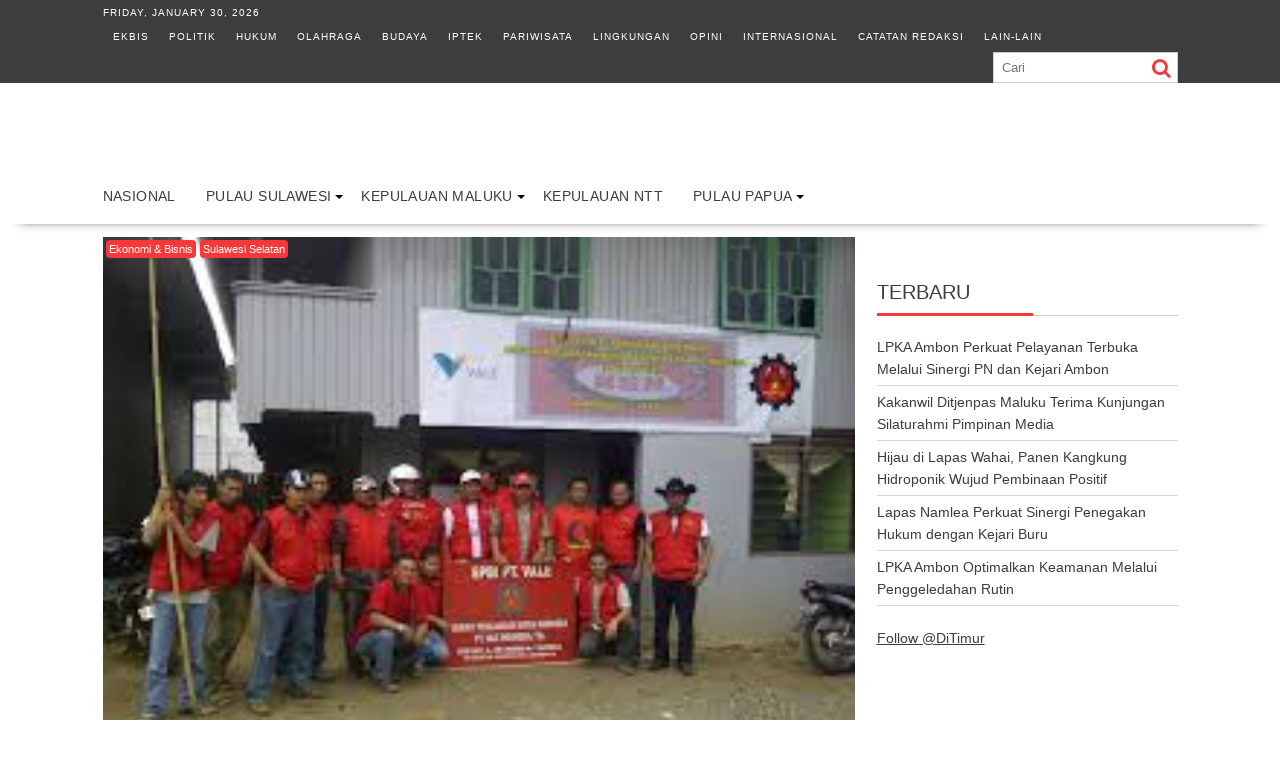

--- FILE ---
content_type: text/html; charset=UTF-8
request_url: https://indonesiatimur.co/2013/06/24/kesal-dipukul-brimob-akses-ke-tambang-pt-vale-ditutup-warga/
body_size: 23061
content:
<!DOCTYPE html><html lang="en-US" prefix="og: https://ogp.me/ns# fb: https://ogp.me/ns/fb# article: https://ogp.me/ns/article#"><head><script data-no-optimize="1">var litespeed_docref=sessionStorage.getItem("litespeed_docref");litespeed_docref&&(Object.defineProperty(document,"referrer",{get:function(){return litespeed_docref}}),sessionStorage.removeItem("litespeed_docref"));</script> <meta charset="UTF-8"><meta name="viewport" content="width=device-width, initial-scale=1"><link rel="profile" href="http://gmpg.org/xfn/11"><link rel="pingback" href="https://indonesiatimur.co/xmlrpc.php"><meta name="wpsso-begin" content="wpsso structured data begin"/><meta name="generator" content="WPSSO Core 21.11.2/S"/><meta name="generator" content="WPSSO RRSSB 11.7.0/S"/><meta name="generator" content="WPSSO BC 5.5.0/S"/><meta name="generator" content="WPSSO SSM 3.4.0/S"/><link rel="canonical" href="https://indonesiatimur.co/2013/06/24/kesal-dipukul-brimob-akses-ke-tambang-pt-vale-ditutup-warga/"/><link rel="shortlink" href="https://indonesiatimur.co/?p=28848"/><meta property="fb:app_id" content="382381141879113"/><meta property="og:type" content="article"/><meta property="og:url" content="https://indonesiatimur.co/2013/06/24/kesal-dipukul-brimob-akses-ke-tambang-pt-vale-ditutup-warga/"/><meta property="og:locale" content="en_US"/><meta property="og:site_name" content="Indonesia Timur"/><meta property="og:title" content="Kesal Dipukul Brimob, Akses ke Tambang PT Vale Ditutup Warga"/><meta property="og:description" content="Warga Baruga, Kecamatan Malili, Kabupaten Luwu Timur, Sulawesi Selatan menutup akses jalan ke tambang nikel PT Vale, Senin (24/6/2013) #luwutimur #malili #nikel"/><meta property="og:updated_time" content="2014-01-31T02:48:29+00:00"/><meta property="article:publisher" content="https://www.facebook.com/indonesiatimur.co/"/><meta property="article:tag" content="luwu timur"/><meta property="article:tag" content="malili"/><meta property="article:tag" content="nikel"/><meta property="article:tag" content="tambang"/><meta property="article:published_time" content="2013-06-24T14:21:37+00:00"/><meta property="article:modified_time" content="2014-01-31T02:48:29+00:00"/><meta name="twitter:domain" content="indonesiatimur.co"/><meta name="twitter:site" content="@DiTimur"/><meta name="twitter:title" content="Kesal Dipukul Brimob, Akses ke Tambang PT Vale Ditutup Warga"/><meta name="twitter:description" content="Warga Baruga, Kecamatan Malili, Kabupaten Luwu Timur, Sulawesi Selatan menutup akses jalan ke tambang nikel PT Vale, Senin (24/6/2013) #luwutimur #malili #nikel"/><meta name="twitter:card" content="summary_large_image"/><meta name="twitter:label1" content="Written by"/><meta name="twitter:data1" content="AWH"/><meta name="twitter:label2" content="Est. reading time"/><meta name="twitter:data2" content="1 minute"/><meta name="author" content="AWH"/><meta name="description" content="Warga Baruga, Kecamatan Malili, Kabupaten Luwu Timur, Sulawesi Selatan menutup akses jalan ke tambang nikel PT Vale, Senin (24/6/2013)"/><meta name="google-site-verification" content="6cUg_FpivrRJZlh20N_5S1pWYs8ml2RIHLthh_b9zOw"/><meta name="robots" content="follow, index, max-snippet:-1, max-image-preview:large, max-video-preview:-1"/> <script type="application/ld+json" id="wpsso-schema-graph">{
    "@context": "https://schema.org",
    "@graph": [
        {
            "@id": "/2013/06/24/kesal-dipukul-brimob-akses-ke-tambang-pt-vale-ditutup-warga/#sso/blog-posting/28848",
            "@context": "https://schema.org",
            "@type": "BlogPosting",
            "mainEntityOfPage": "https://indonesiatimur.co/2013/06/24/kesal-dipukul-brimob-akses-ke-tambang-pt-vale-ditutup-warga/",
            "url": "https://indonesiatimur.co/2013/06/24/kesal-dipukul-brimob-akses-ke-tambang-pt-vale-ditutup-warga/",
            "sameAs": [
                "https://indonesiatimur.co/?p=28848"
            ],
            "name": "Kesal Dipukul Brimob, Akses ke Tambang PT Vale Ditutup Warga",
            "description": "Warga Baruga, Kecamatan Malili, Kabupaten Luwu Timur, Sulawesi Selatan menutup akses jalan ke tambang nikel PT Vale, Senin (24/6/2013)",
            "publisher": [
                {
                    "@id": "/#sso/organization/site/org-banner-url"
                }
            ],
            "headline": "Kesal Dipukul Brimob, Akses ke Tambang PT Vale Ditutup Warga",
            "keywords": "luwu timur, malili, nikel, tambang",
            "inLanguage": "en_US",
            "datePublished": "2013-06-24T14:21:37+00:00",
            "dateModified": "2014-01-31T02:48:29+00:00",
            "author": {
                "@id": "/311a639493bf0f33e035dfb72b5ee556#sso/person"
            },
            "commentCount": 0,
            "timeRequired": "PT1M"
        },
        {
            "@id": "/#sso/organization/site/org-banner-url",
            "@context": "https://schema.org",
            "@type": "Organization",
            "url": "https://indonesiatimur.co/",
            "name": "Indonesia Timur",
            "description": "Berita Kawasan Indonesia Timur",
            "image": [
                {
                    "@id": "/wp-content/uploads/2022/11/intimStamp.png#sso/image-object"
                }
            ],
            "logo": {
                "@id": "/wp-content/uploads/2022/11/logoForSSO2.png#sso/image-object"
            },
            "sameAs": [
                "https://www.facebook.com/indonesiatimur.co/",
                "https://instagram.com/indonesiatimur.co",
                "https://twitter.com/DiTimur"
            ]
        },
        {
            "@id": "/wp-content/uploads/2022/11/intimStamp.png#sso/image-object",
            "@context": "https://schema.org",
            "@type": "ImageObject",
            "url": "https://indonesiatimur.co/wp-content/uploads/2022/11/intimStamp.png",
            "width": [
                {
                    "@id": "#sso/qv-width-px-516"
                }
            ],
            "height": [
                {
                    "@id": "#sso/qv-height-px-516"
                }
            ]
        },
        {
            "@id": "#sso/qv-width-px-516",
            "@context": "https://schema.org",
            "@type": "QuantitativeValue",
            "name": "Width",
            "unitText": "px",
            "unitCode": "E37",
            "value": "516"
        },
        {
            "@id": "#sso/qv-height-px-516",
            "@context": "https://schema.org",
            "@type": "QuantitativeValue",
            "name": "Height",
            "unitText": "px",
            "unitCode": "E37",
            "value": "516"
        },
        {
            "@id": "/wp-content/uploads/2022/11/logoForSSO2.png#sso/image-object",
            "@context": "https://schema.org",
            "@type": "ImageObject",
            "url": "https://indonesiatimur.co/wp-content/uploads/2022/11/logoForSSO2.png",
            "width": [
                {
                    "@id": "#sso/qv-width-px-600"
                }
            ],
            "height": [
                {
                    "@id": "#sso/qv-height-px-63"
                }
            ]
        },
        {
            "@id": "#sso/qv-width-px-600",
            "@context": "https://schema.org",
            "@type": "QuantitativeValue",
            "name": "Width",
            "unitText": "px",
            "unitCode": "E37",
            "value": "600"
        },
        {
            "@id": "#sso/qv-height-px-63",
            "@context": "https://schema.org",
            "@type": "QuantitativeValue",
            "name": "Height",
            "unitText": "px",
            "unitCode": "E37",
            "value": "63"
        },
        {
            "@id": "/311a639493bf0f33e035dfb72b5ee556#sso/person",
            "@context": "https://schema.org",
            "@type": "Person",
            "name": "AWH",
            "givenName": "AWH",
            "description": "Author archive page for AWH."
        },
        {
            "@id": "/2013/06/24/kesal-dipukul-brimob-akses-ke-tambang-pt-vale-ditutup-warga/#sso/breadcrumb.list/ekonomi-bisnis",
            "@context": "https://schema.org",
            "@type": "BreadcrumbList",
            "url": "https://indonesiatimur.co/2013/06/24/kesal-dipukul-brimob-akses-ke-tambang-pt-vale-ditutup-warga/",
            "itemListElement": [
                {
                    "@context": "https://schema.org",
                    "@type": "ListItem",
                    "position": 1,
                    "name": "Home",
                    "item": "https://indonesiatimur.co/"
                },
                {
                    "@context": "https://schema.org",
                    "@type": "ListItem",
                    "position": 2,
                    "name": "Ekonomi &amp; Bisnis",
                    "item": "https://indonesiatimur.co/k/ekonomi-bisnis/"
                },
                {
                    "@context": "https://schema.org",
                    "@type": "ListItem",
                    "position": 3,
                    "name": "Kesal Dipukul Brimob, Akses ke Tambang PT Vale Ditutup Warga",
                    "item": "https://indonesiatimur.co/2013/06/24/kesal-dipukul-brimob-akses-ke-tambang-pt-vale-ditutup-warga/"
                }
            ]
        },
        {
            "@id": "/2013/06/24/kesal-dipukul-brimob-akses-ke-tambang-pt-vale-ditutup-warga/#sso/breadcrumb.list/sulawesi-selatan-daerah",
            "@context": "https://schema.org",
            "@type": "BreadcrumbList",
            "url": "https://indonesiatimur.co/2013/06/24/kesal-dipukul-brimob-akses-ke-tambang-pt-vale-ditutup-warga/",
            "itemListElement": [
                {
                    "@context": "https://schema.org",
                    "@type": "ListItem",
                    "position": 1,
                    "name": "Home",
                    "item": "https://indonesiatimur.co/"
                },
                {
                    "@context": "https://schema.org",
                    "@type": "ListItem",
                    "position": 2,
                    "name": "Provinsi",
                    "item": "https://indonesiatimur.co/k/provinsi/"
                },
                {
                    "@context": "https://schema.org",
                    "@type": "ListItem",
                    "position": 3,
                    "name": "Sulawesi Selatan",
                    "item": "https://indonesiatimur.co/k/provinsi/sulawesi-selatan-daerah/"
                },
                {
                    "@context": "https://schema.org",
                    "@type": "ListItem",
                    "position": 4,
                    "name": "Kesal Dipukul Brimob, Akses ke Tambang PT Vale Ditutup Warga",
                    "item": "https://indonesiatimur.co/2013/06/24/kesal-dipukul-brimob-akses-ke-tambang-pt-vale-ditutup-warga/"
                }
            ]
        }
    ]
}</script> <meta name="wpsso-end" content="wpsso structured data end"/><meta name="wpsso-cached" content="2026-01-06T09:35:54+00:00 for indonesiatimur.co"/><meta name="wpsso-added" content="2026-01-29T16:28:45+00:00 in 0.001817 secs (101.35 MB peak)"/><title>Kesal Dipukul Brimob, Akses ke Tambang PT Vale Ditutup Warga &ndash; Indonesia Timur</title><link rel="prefetch" href="https://indonesiatimur.co/pwa-manifest.json"><link rel="manifest" href="/pwa-manifest.json"><link rel="apple-touch-icon" sizes="512x512" href="https://indonesiatimur.co/wp-content/plugins/pwa-for-wp/images/logo-512x512.png"><link rel="apple-touch-icon-precomposed" sizes="192x192" href="https://indonesiatimur.co/wp-content/uploads/2022/12/logoForAMP.png"><link rel='dns-prefetch' href='//stats.wp.com' /><link rel='dns-prefetch' href='//fonts.googleapis.com' /><link rel='dns-prefetch' href='//jetpack.wordpress.com' /><link rel='dns-prefetch' href='//s0.wp.com' /><link rel='dns-prefetch' href='//public-api.wordpress.com' /><link rel='dns-prefetch' href='//0.gravatar.com' /><link rel='dns-prefetch' href='//1.gravatar.com' /><link rel='dns-prefetch' href='//2.gravatar.com' /><link rel='dns-prefetch' href='//fonts.gstatic.com' /><link rel='dns-prefetch' href='//googletagservices.com' /><link rel='dns-prefetch' href='//connect.facebook.net' /><link rel='dns-prefetch' href='//c0.wp.com' /><link rel='dns-prefetch' href='//pagead2.googlesyndication.com' /><link rel='dns-prefetch' href='//www.googletagmanager.com' /><link rel='dns-prefetch' href='//pixel.wp.com' /><link rel='dns-prefetch' href='//platform.twitter.com' /><link rel='dns-prefetch' href='//googleads.g.doubleclick.net' /><link rel='dns-prefetch' href='//adservice.google.co.id' /><link rel='dns-prefetch' href='//syndication.twitter.com' /><link rel='dns-prefetch' href='//www.facebook.com' /><link rel="alternate" type="application/rss+xml" title="Indonesia Timur &raquo; Feed" href="https://indonesiatimur.co/feed/" /><link rel="alternate" type="application/rss+xml" title="Indonesia Timur &raquo; Comments Feed" href="https://indonesiatimur.co/comments/feed/" /> <script id="wpp-js" type="litespeed/javascript" data-src="https://indonesiatimur.co/wp-content/plugins/wordpress-popular-posts/assets/js/wpp.min.js?ver=7.3.6" data-sampling="0" data-sampling-rate="100" data-api-url="https://indonesiatimur.co/wp-json/wordpress-popular-posts" data-post-id="28848" data-token="396707a148" data-lang="0" data-debug="0"></script> <link rel="alternate" type="application/rss+xml" title="Indonesia Timur &raquo; Kesal Dipukul Brimob, Akses ke Tambang PT Vale Ditutup Warga Comments Feed" href="https://indonesiatimur.co/2013/06/24/kesal-dipukul-brimob-akses-ke-tambang-pt-vale-ditutup-warga/feed/" /><link rel="alternate" title="oEmbed (JSON)" type="application/json+oembed" href="https://indonesiatimur.co/wp-json/oembed/1.0/embed?url=https%3A%2F%2Findonesiatimur.co%2F2013%2F06%2F24%2Fkesal-dipukul-brimob-akses-ke-tambang-pt-vale-ditutup-warga%2F" /><link rel="alternate" title="oEmbed (XML)" type="text/xml+oembed" href="https://indonesiatimur.co/wp-json/oembed/1.0/embed?url=https%3A%2F%2Findonesiatimur.co%2F2013%2F06%2F24%2Fkesal-dipukul-brimob-akses-ke-tambang-pt-vale-ditutup-warga%2F&#038;format=xml" />
<script id="indo-ready" type="litespeed/javascript">window.advanced_ads_ready=function(e,a){a=a||"complete";var d=function(e){return"interactive"===a?"loading"!==e:"complete"===e};d(document.readyState)?e():document.addEventListener("readystatechange",(function(a){d(a.target.readyState)&&e()}),{once:"interactive"===a})},window.advanced_ads_ready_queue=window.advanced_ads_ready_queue||[]</script> <style id='wp-img-auto-sizes-contain-inline-css' type='text/css'>img:is([sizes=auto i],[sizes^="auto," i]){contain-intrinsic-size:3000px 1500px}
/*# sourceURL=wp-img-auto-sizes-contain-inline-css */</style><style id="litespeed-ccss">.fa{display:inline-block;font:normal normal normal 14px/1 FontAwesome;font-size:inherit;text-rendering:auto;-webkit-font-smoothing:antialiased;-moz-osx-font-smoothing:grayscale}.fa-search:before{content:""}.fa-user:before{content:""}.fa-tags:before{content:""}.fa-calendar:before{content:""}html{-ms-text-size-adjust:100%;-webkit-text-size-adjust:100%}body{margin:0;-ms-word-wrap:break-word;word-wrap:break-word}article,aside,figcaption,figure,header,main,nav{display:block}a{background:#fff0}h1{font-size:2em;margin:.67em 0}img{border:0;max-width:100%;height:auto}figure{margin:1em 40px}button,input{color:inherit;font:inherit;margin:0}button{overflow:visible}button{text-transform:none}button{-webkit-appearance:button}button::-moz-focus-inner,input::-moz-focus-inner{border:0;padding:0}input{line-height:normal;max-width:100%}body{background:#fff;color:#3d3d3d;font-family:"Open Sans",sans-serif;font-size:14px;line-height:22px}.wrapper{background:#fff;margin:0 auto;padding:0 45px;width:1165px}.float-right{float:right}a{color:#3d3d3d;text-decoration:none}p{margin:0 0 16px}h1,h3{font-weight:700;line-height:1;margin:0 0 16px}h1{font-size:26px}h3{font-size:18px}ul{margin:0;padding:0}figure{margin:0}i.fa{margin-right:5px}.top-block,.main-navigation li,.widget-title,.single .entry-header .entry-title,h1,h3,h3 a{font-family:"Oswald",sans-serif;font-weight:400;text-transform:uppercase;line-height:1.1}@media (max-width:1229px){*{box-sizing:border-box;-webkit-box-sizing:border-box;-moz-box-sizing:border-box}.wrapper{width:980px}}@media screen and (max-width:992px){.wrapper{padding:0 5px;width:96%}}.main-navigation ul{list-style:none;margin:0;padding-left:0}.main-navigation li{border-image:none;display:inline-block;float:left;font-size:14px;height:42px;position:relative}.main-navigation a{display:block;text-decoration:none}.main-navigation ul ul{box-shadow:0 3px 3px rgb(0 0 0/.2);float:left;position:absolute;top:1.5em;left:-999em;z-index:99999}.main-navigation ul ul a{width:250px}.screen-reader-text{clip:rect(1px,1px,1px,1px);position:absolute!important;height:1px;width:1px;overflow:hidden}.aligncenter{clear:both;display:block;margin-left:auto;margin-right:auto}.clearfix:after,.clearfix:before{display:table;content:""}.clearfix:after{clear:both}.clearfix{*zoom:1}*{box-sizing:border-box;-webkit-box-sizing:border-box;-moz-box-sizing:border-box}.widget{margin:0 0 1.5em}.hentry{margin:0 0 1.5em}.updated:not(.published){display:none}.single .byline,.group-blog .byline{display:inline}.entry-content{margin:1.5em 0 0}.wp-caption{margin-bottom:1.5em;max-width:100%}.wp-caption img[class*="wp-image-"]{display:block;margin:0 auto}.wp-caption-text{text-align:center}.wp-caption .wp-caption-text{margin:.8075em 0}.acmethemes-top-nav ul li{display:inline-block;list-style:outside none none;margin:0 10px;line-height:30px}.header-main-menu{margin:0 auto}.top-header-section,.top-header-section .wrapper{background:#3d3d3d}.top-block{color:#fff;display:inline-block;font-size:10px;font-weight:300;letter-spacing:1px}.top-block li a{color:#fff}.header-search.top-block{float:right;color:#3d3d3d}.header-search.top-block .search-block{margin:0}.header-date{margin-right:34px}.search-block input#menu-search{border:1px solid #ccc}.site-branding{padding-bottom:9px;padding-top:15px}.site-logo{width:31%;float:left}.site-logo>a{display:inline-block;padding-top:10px;max-width:100%}.header-ainfo.float-right{text-align:right;width:68%}.responsive-slick-menu{display:none}.header-wrapper #site-navigation{-webkit-box-shadow:0 17px 11px -20px rgb(0 0 0/.75);-moz-box-shadow:0 17px 11px -20px rgb(0 0 0/.75);box-shadow:0 17px 11px -20px rgb(0 0 0/.75);margin:0 auto;min-height:52px;position:relative}.header-wrapper .header-main-menu .menu{position:relative}.header-wrapper .menu li a{color:#3d3d3d;display:block;font-weight:400;letter-spacing:.4px;line-height:48px;padding:0 15px;position:relative}.header-wrapper .menu>li:first-child{margin-left:-15px}.acmethemes-nav ul li.menu-item-has-children::after{-moz-border-bottom-colors:none;-moz-border-left-colors:none;-moz-border-right-colors:none;-moz-border-top-colors:none;border-color:#000 #fff0 #fff0;border-image:none;border-style:solid;border-width:4px;content:"";display:inline-block;height:0;position:absolute;right:3px;top:55%;width:0}.search-block{display:inline-block;float:right;margin:7px 10px;position:relative;width:185px}.search-block input#menu-search{font-size:13px;line-height:31px;height:31px;padding:2px 23px 2px 8px;width:100%}.search-block #searchsubmit{background:#fff0;border:medium none;font-size:20px;height:25px;position:absolute;right:7px;top:3px;width:25px}.header-wrapper .main-navigation ul ul.sub-menu li{float:none;border:none}.header-wrapper .main-navigation ul ul.sub-menu li{background:#fff}.header-wrapper .main-navigation ul ul.sub-menu{top:42px}.header-wrapper ul.sub-menu li a{font-size:14px}.header-wrapper .acmethemes-nav{float:left}@media (max-width:1229px){.site-logo>a{padding-top:12px}.header-wrapper .menu li a{padding:0 18px}}@media screen and (max-width:992px){.header-wrapper .header-main-menu .menu{position:absolute}.header-date{margin-right:10px}.acmethemes-top-nav ul li{margin:0 5px}.header-main-menu{height:48px}.responsive-slick-menu{display:block;max-width:96%}.header-wrapper .header-main-menu .menu{display:none}}@media screen and (max-width:767px){.site-logo{margin-bottom:12px;text-align:center;width:100%}.header-ainfo.float-right{text-align:center;width:100%}.top-block{text-align:center;float:none;width:100%}.top-block .search-block{float:none}}.content-wrapper{padding-top:13px}@media (max-width:1229px){.content-wrapper{padding-top:13px!important}}@media screen and (max-width:767px){.wrapper{width:96%}}#primary{width:70%}.secondary-sidebar{width:28%;padding-top:12px}.secondary-sidebar h3:first-child{padding-top:0}.right-sidebar #primary{float:left}.right-sidebar .secondary-sidebar{float:right}#primary .post-thumb img{width:100%}.widget-title{border-bottom:1px solid #ccc;font-size:20px;font-weight:500;margin-bottom:15px;padding:12px 0;position:relative;text-transform:uppercase}.widget-title:before{bottom:-1px;content:"";display:inline-block;left:0;position:absolute;text-transform:uppercase;width:52%}.widget-title span{display:block}.widget li{list-style-type:none}.secondary-sidebar .widget_recent_entries li{border-bottom:1px solid #d7d7d7;display:block;padding-bottom:5px;padding-top:5px}@media screen and (max-width:767px){#primary{margin:0 0 20px;width:100%}.secondary-sidebar,.right-sidebar .secondary-sidebar{clear:both;float:none;margin:0 0 20px;width:100%}}.posted-on,.cat-links{margin-right:15px;display:inline-block}.posted-on a,.cat-links a,.tags-links a,.byline{color:#3d3d3d}.single .entry-content{color:#3d3d3d;font-size:14px;line-height:22px;padding:0 0 10px 0}.post-thumb{display:block;width:100%;text-align:center;position:relative}.post-thumb .cat-links{left:3px;position:absolute;top:0;z-index:99;max-width:98%}.post-thumb .cat-links>a{color:#fff;font-size:11px;padding:3px;border-radius:4px}.entry-meta{font-size:12px}.entry-meta a{color:#aaa;text-transform:uppercase}.entry-meta i{font-size:11px}article.post .post-content{background:#fff;margin:-70px 20px 0;padding:20px 20px 0;position:relative;z-index:2}article.post{box-shadow:0 17px 11px -20px rgb(0 0 0/.75);padding:0 0 10px}article.post .entry-header .entry-title{font-size:24px;margin:0 0 10px}.tags-links{border-left:1px solid #ccc;margin-left:12px;padding-left:10px}.post-thumb .cat-links>a{background:#f73838}.search-block #searchsubmit{color:#f73838}.widget-title:before,.single .entry-header .entry-title:before{border-bottom:3px solid #f73838}.cat-links .at-cat-item-11{background:#f73838!important;color:#fff!important}.cat-links .at-cat-item-1340{background:#f73838!important;color:#fff!important}body * :not(input):not(textarea){-webkit-touch-callout:none!important}#amm_drcfw_toast_msg{visibility:hidden;min-width:250px;margin-left:-125px;background-color:#333;color:#fff;text-align:center;border-radius:2px;padding:16px;position:fixed;z-index:999;left:50%;bottom:30px;font-size:17px}.lazyload{background-image:none!important}.lazyload:before{background-image:none!important}h3{margin-top:32px}</style><link rel="preload" data-asynced="1" data-optimized="2" as="style" onload="this.onload=null;this.rel='stylesheet'" href="https://indonesiatimur.co/wp-content/litespeed/css/de153b85edea98f99755edf7727b5a19.css?ver=4ade5" /><script data-optimized="1" type="litespeed/javascript" data-src="https://indonesiatimur.co/wp-content/plugins/litespeed-cache/assets/js/css_async.min.js"></script> <style id='crp-style-rounded-thumbs-inline-css' type='text/css'>.crp_related.crp-rounded-thumbs a {
				width: 150px;
                height: 150px;
				text-decoration: none;
			}
			.crp_related.crp-rounded-thumbs img {
				max-width: 150px;
				margin: auto;
			}
			.crp_related.crp-rounded-thumbs .crp_title {
				width: 100%;
			}
			
/*# sourceURL=crp-style-rounded-thumbs-inline-css */</style><style id='supernews-style-inline-css' type='text/css'>mark,
            .comment-form .form-submit input,
            .read-more,
            .header-latest-posts .bn-title,
            .slider-section .cat-links a,
            .featured-desc .above-entry-meta .cat-links a,
            #calendar_wrap #wp-calendar #today,
            #calendar_wrap #wp-calendar #today a,
            .wpcf7-form input.wpcf7-submit:hover,
            .breadcrumb,
            .post-thumb .cat-links > a,
            article.post.sticky,
            .slicknav_btn{
            background: #f73838;
            }
             a:hover,
            .screen-reader-text:focus,
            .bn-content a:hover,
            .socials a:hover,
            .site-title a,
            .widget_search input#s,
            .search-block #searchsubmit,
            .widget_search #searchsubmit,
            .footer-sidebar .featured-desc .below-entry-meta a:hover,
            .slider-section .slide-title:hover,
            .slider-feature-wrap a:hover,
            .featured-desc .below-entry-meta span:hover,
            .posted-on a:hover,
            .cat-links a:hover,
            .comments-link a:hover,
            .edit-link a:hover,
            .tags-links a:hover,
            .byline a:hover,
            .nav-links a:hover,
            #supernews-breadcrumbs a:hover,
            .wpcf7-form input.wpcf7-submit,
            .header-wrapper .menu li:hover > a,
            .header-wrapper .menu > li.current-menu-item > a,
            .header-wrapper .menu > li.current-menu-parent > a,
            .header-wrapper .menu > li.current_page_parent > a,
            .header-wrapper .menu > li.current_page_ancestor > a,
            .header-wrapper .main-navigation ul ul.sub-menu li:hover > a,
            .top-block li a:hover
            {
                color: #f73838;
            }
            .widget_search input#s,
            .tagcloud a{
                border: 1px solid #f73838;
            }
            .footer-wrapper .footer-copyright,
            .nav-links .nav-previous a:hover,
            .nav-links .nav-next a:hover{
                border-top: 1px solid #f73838;
            }
            .widget-title:before,
            .page-header .page-title:before,
            .single .entry-header .entry-title:before,
            .blog-no-image article.post.sticky{
                border-bottom: 3px solid #f73838;
            }
            .wpcf7-form input.wpcf7-submit{
                border: 2px solid #f73838;
            }
            .bn-title::after,
            .breadcrumb::after {
                border-left: 5px solid #f73838;
            }
            .rtl .bn-title::after,
            .rtl .breadcrumb::after {
                border-right: 5px solid #f73838;
                border-left: medium none;
            }
        @media screen and (max-width:992px){
                .slicknav_btn{
                    border: 1px solid #f73838;
                }
                .slicknav_btn.slicknav_open{
                    border: 1px solid #ffffff;
                }
                .slicknav_nav li:hover > a,
                .slicknav_nav li.current-menu-ancestor a,
                .slicknav_nav li.current-menu-item  > a,
                .slicknav_nav li.current_page_item a,
                .slicknav_nav li.current_page_item .slicknav_item span,
                .slicknav_nav li .slicknav_item:hover a{
                    color: #f73838;
                }
            }
                    .cat-links .at-cat-item-4{
                    background: #f73838!important;
                    color : #fff!important;
                    }
                    
                    .cat-links .at-cat-item-4:hover{
                    background: #2d2d2d!important;
                    color : #fff!important;
                    }
                    
                    .cat-links .at-cat-item-5{
                    background: #f73838!important;
                    color : #fff!important;
                    }
                    
                    .cat-links .at-cat-item-5:hover{
                    background: #2d2d2d!important;
                    color : #fff!important;
                    }
                    
                    .cat-links .at-cat-item-6{
                    background: #f73838!important;
                    color : #fff!important;
                    }
                    
                    .cat-links .at-cat-item-6:hover{
                    background: #2d2d2d!important;
                    color : #fff!important;
                    }
                    
                    .cat-links .at-cat-item-7{
                    background: #f73838!important;
                    color : #fff!important;
                    }
                    
                    .cat-links .at-cat-item-7:hover{
                    background: #2d2d2d!important;
                    color : #fff!important;
                    }
                    
                    .cat-links .at-cat-item-8{
                    background: #f73838!important;
                    color : #fff!important;
                    }
                    
                    .cat-links .at-cat-item-8:hover{
                    background: #2d2d2d!important;
                    color : #fff!important;
                    }
                    
                    .cat-links .at-cat-item-10{
                    background: #f73838!important;
                    color : #fff!important;
                    }
                    
                    .cat-links .at-cat-item-10:hover{
                    background: #2d2d2d!important;
                    color : #fff!important;
                    }
                    
                    .cat-links .at-cat-item-11{
                    background: #f73838!important;
                    color : #fff!important;
                    }
                    
                    .cat-links .at-cat-item-11:hover{
                    background: #2d2d2d!important;
                    color : #fff!important;
                    }
                    
                    .cat-links .at-cat-item-12{
                    background: #f73838!important;
                    color : #fff!important;
                    }
                    
                    .cat-links .at-cat-item-12:hover{
                    background: #2d2d2d!important;
                    color : #fff!important;
                    }
                    
                    .cat-links .at-cat-item-13{
                    background: #f73838!important;
                    color : #fff!important;
                    }
                    
                    .cat-links .at-cat-item-13:hover{
                    background: #2d2d2d!important;
                    color : #fff!important;
                    }
                    
                    .cat-links .at-cat-item-744{
                    background: #f73838!important;
                    color : #fff!important;
                    }
                    
                    .cat-links .at-cat-item-744:hover{
                    background: #2d2d2d!important;
                    color : #fff!important;
                    }
                    
                    .cat-links .at-cat-item-745{
                    background: #f73838!important;
                    color : #fff!important;
                    }
                    
                    .cat-links .at-cat-item-745:hover{
                    background: #2d2d2d!important;
                    color : #fff!important;
                    }
                    
                    .cat-links .at-cat-item-1196{
                    background: #f73838!important;
                    color : #fff!important;
                    }
                    
                    .cat-links .at-cat-item-1196:hover{
                    background: #2d2d2d!important;
                    color : #fff!important;
                    }
                    
                    .cat-links .at-cat-item-1334{
                    background: #f73838!important;
                    color : #fff!important;
                    }
                    
                    .cat-links .at-cat-item-1334:hover{
                    background: #2d2d2d!important;
                    color : #fff!important;
                    }
                    
                    .cat-links .at-cat-item-1335{
                    background: #f73838!important;
                    color : #fff!important;
                    }
                    
                    .cat-links .at-cat-item-1335:hover{
                    background: #2d2d2d!important;
                    color : #fff!important;
                    }
                    
                    .cat-links .at-cat-item-1336{
                    background: #f73838!important;
                    color : #fff!important;
                    }
                    
                    .cat-links .at-cat-item-1336:hover{
                    background: #2d2d2d!important;
                    color : #fff!important;
                    }
                    
                    .cat-links .at-cat-item-1337{
                    background: #f73838!important;
                    color : #fff!important;
                    }
                    
                    .cat-links .at-cat-item-1337:hover{
                    background: #2d2d2d!important;
                    color : #fff!important;
                    }
                    
                    .cat-links .at-cat-item-1338{
                    background: #f73838!important;
                    color : #fff!important;
                    }
                    
                    .cat-links .at-cat-item-1338:hover{
                    background: #2d2d2d!important;
                    color : #fff!important;
                    }
                    
                    .cat-links .at-cat-item-1339{
                    background: #f73838!important;
                    color : #fff!important;
                    }
                    
                    .cat-links .at-cat-item-1339:hover{
                    background: #2d2d2d!important;
                    color : #fff!important;
                    }
                    
                    .cat-links .at-cat-item-1340{
                    background: #f73838!important;
                    color : #fff!important;
                    }
                    
                    .cat-links .at-cat-item-1340:hover{
                    background: #2d2d2d!important;
                    color : #fff!important;
                    }
                    
                    .cat-links .at-cat-item-1341{
                    background: #f73838!important;
                    color : #fff!important;
                    }
                    
                    .cat-links .at-cat-item-1341:hover{
                    background: #2d2d2d!important;
                    color : #fff!important;
                    }
                    
                    .cat-links .at-cat-item-1342{
                    background: #f73838!important;
                    color : #fff!important;
                    }
                    
                    .cat-links .at-cat-item-1342:hover{
                    background: #2d2d2d!important;
                    color : #fff!important;
                    }
                    
                    .cat-links .at-cat-item-1343{
                    background: #f73838!important;
                    color : #fff!important;
                    }
                    
                    .cat-links .at-cat-item-1343:hover{
                    background: #2d2d2d!important;
                    color : #fff!important;
                    }
                    
                    .cat-links .at-cat-item-1347{
                    background: #f73838!important;
                    color : #fff!important;
                    }
                    
                    .cat-links .at-cat-item-1347:hover{
                    background: #2d2d2d!important;
                    color : #fff!important;
                    }
                    
                    .cat-links .at-cat-item-1351{
                    background: #f73838!important;
                    color : #fff!important;
                    }
                    
                    .cat-links .at-cat-item-1351:hover{
                    background: #2d2d2d!important;
                    color : #fff!important;
                    }
                    
                    .cat-links .at-cat-item-1460{
                    background: #f73838!important;
                    color : #fff!important;
                    }
                    
                    .cat-links .at-cat-item-1460:hover{
                    background: #2d2d2d!important;
                    color : #fff!important;
                    }
                    
                    .cat-links .at-cat-item-1461{
                    background: #f73838!important;
                    color : #fff!important;
                    }
                    
                    .cat-links .at-cat-item-1461:hover{
                    background: #2d2d2d!important;
                    color : #fff!important;
                    }
                    
                    .cat-links .at-cat-item-1864{
                    background: #f73838!important;
                    color : #fff!important;
                    }
                    
                    .cat-links .at-cat-item-1864:hover{
                    background: #2d2d2d!important;
                    color : #fff!important;
                    }
                    
                    .cat-links .at-cat-item-8477{
                    background: #f73838!important;
                    color : #fff!important;
                    }
                    
                    .cat-links .at-cat-item-8477:hover{
                    background: #2d2d2d!important;
                    color : #fff!important;
                    }
                    
                    .cat-links .at-cat-item-14101{
                    background: #f73838!important;
                    color : #fff!important;
                    }
                    
                    .cat-links .at-cat-item-14101:hover{
                    background: #2d2d2d!important;
                    color : #fff!important;
                    }
                    
                    .cat-links .at-cat-item-15545{
                    background: #f73838!important;
                    color : #fff!important;
                    }
                    
                    .cat-links .at-cat-item-15545:hover{
                    background: #2d2d2d!important;
                    color : #fff!important;
                    }
                    
                    .cat-links .at-cat-item-15649{
                    background: #f73838!important;
                    color : #fff!important;
                    }
                    
                    .cat-links .at-cat-item-15649:hover{
                    background: #2d2d2d!important;
                    color : #fff!important;
                    }
                    
                    .cat-links .at-cat-item-16101{
                    background: #f73838!important;
                    color : #fff!important;
                    }
                    
                    .cat-links .at-cat-item-16101:hover{
                    background: #2d2d2d!important;
                    color : #fff!important;
                    }
                    
                    .cat-links .at-cat-item-19709{
                    background: #f73838!important;
                    color : #fff!important;
                    }
                    
                    .cat-links .at-cat-item-19709:hover{
                    background: #2d2d2d!important;
                    color : #fff!important;
                    }
                    
                    .cat-links .at-cat-item-19780{
                    background: #f73838!important;
                    color : #fff!important;
                    }
                    
                    .cat-links .at-cat-item-19780:hover{
                    background: #2d2d2d!important;
                    color : #fff!important;
                    }
                    
                    .cat-links .at-cat-item-20584{
                    background: #f73838!important;
                    color : #fff!important;
                    }
                    
                    .cat-links .at-cat-item-20584:hover{
                    background: #2d2d2d!important;
                    color : #fff!important;
                    }
                    
                    .cat-links .at-cat-item-22684{
                    background: #f73838!important;
                    color : #fff!important;
                    }
                    
                    .cat-links .at-cat-item-22684:hover{
                    background: #2d2d2d!important;
                    color : #fff!important;
                    }
                    
                    .cat-links .at-cat-item-22685{
                    background: #f73838!important;
                    color : #fff!important;
                    }
                    
                    .cat-links .at-cat-item-22685:hover{
                    background: #2d2d2d!important;
                    color : #fff!important;
                    }
                    
                    .cat-links .at-cat-item-22692{
                    background: #f73838!important;
                    color : #fff!important;
                    }
                    
                    .cat-links .at-cat-item-22692:hover{
                    background: #2d2d2d!important;
                    color : #fff!important;
                    }
                    
                    .cat-links .at-cat-item-22746{
                    background: #f73838!important;
                    color : #fff!important;
                    }
                    
                    .cat-links .at-cat-item-22746:hover{
                    background: #2d2d2d!important;
                    color : #fff!important;
                    }
                    
                    .cat-links .at-cat-item-22747{
                    background: #f73838!important;
                    color : #fff!important;
                    }
                    
                    .cat-links .at-cat-item-22747:hover{
                    background: #2d2d2d!important;
                    color : #fff!important;
                    }
                    
                    .cat-links .at-cat-item-22748{
                    background: #f73838!important;
                    color : #fff!important;
                    }
                    
                    .cat-links .at-cat-item-22748:hover{
                    background: #2d2d2d!important;
                    color : #fff!important;
                    }
                    
                    .cat-links .at-cat-item-22749{
                    background: #f73838!important;
                    color : #fff!important;
                    }
                    
                    .cat-links .at-cat-item-22749:hover{
                    background: #2d2d2d!important;
                    color : #fff!important;
                    }
                    
                    .cat-links .at-cat-item-22752{
                    background: #f73838!important;
                    color : #fff!important;
                    }
                    
                    .cat-links .at-cat-item-22752:hover{
                    background: #2d2d2d!important;
                    color : #fff!important;
                    }
                    
                    .cat-links .at-cat-item-22790{
                    background: #f73838!important;
                    color : #fff!important;
                    }
                    
                    .cat-links .at-cat-item-22790:hover{
                    background: #2d2d2d!important;
                    color : #fff!important;
                    }
                    
                    .cat-links .at-cat-item-22791{
                    background: #f73838!important;
                    color : #fff!important;
                    }
                    
                    .cat-links .at-cat-item-22791:hover{
                    background: #2d2d2d!important;
                    color : #fff!important;
                    }
                    
                    .cat-links .at-cat-item-23361{
                    background: #f73838!important;
                    color : #fff!important;
                    }
                    
                    .cat-links .at-cat-item-23361:hover{
                    background: #2d2d2d!important;
                    color : #fff!important;
                    }
                    
                    .cat-links .at-cat-item-23422{
                    background: #f73838!important;
                    color : #fff!important;
                    }
                    
                    .cat-links .at-cat-item-23422:hover{
                    background: #2d2d2d!important;
                    color : #fff!important;
                    }
                    
                    .cat-links .at-cat-item-23475{
                    background: #f73838!important;
                    color : #fff!important;
                    }
                    
                    .cat-links .at-cat-item-23475:hover{
                    background: #2d2d2d!important;
                    color : #fff!important;
                    }
                    
                    .cat-links .at-cat-item-25486{
                    background: #f73838!important;
                    color : #fff!important;
                    }
                    
                    .cat-links .at-cat-item-25486:hover{
                    background: #2d2d2d!important;
                    color : #fff!important;
                    }
                    
                    .cat-links .at-cat-item-25487{
                    background: #f73838!important;
                    color : #fff!important;
                    }
                    
                    .cat-links .at-cat-item-25487:hover{
                    background: #2d2d2d!important;
                    color : #fff!important;
                    }
                    
                    .cat-links .at-cat-item-26979{
                    background: #f73838!important;
                    color : #fff!important;
                    }
                    
                    .cat-links .at-cat-item-26979:hover{
                    background: #2d2d2d!important;
                    color : #fff!important;
                    }
                    
                    .cat-links .at-cat-item-27502{
                    background: #f73838!important;
                    color : #fff!important;
                    }
                    
                    .cat-links .at-cat-item-27502:hover{
                    background: #2d2d2d!important;
                    color : #fff!important;
                    }
                    
/*# sourceURL=supernews-style-inline-css */</style> <script type="litespeed/javascript" data-src="https://indonesiatimur.co/wp-includes/js/jquery/jquery.min.js" id="jquery-core-js"></script> <script id="foobox-free-min-js-before" type="litespeed/javascript">var FOOBOX=window.FOOBOX={ready:!0,disableOthers:!1,o:{wordpress:{enabled:!0},captions:{dataTitle:["captionTitle","title"],dataDesc:["captionDesc","description"]},rel:'',excludes:'.fbx-link,.nofoobox,.nolightbox,a[href*="pinterest.com/pin/create/button/"]',affiliate:{enabled:!1},error:"Could not load the item"},selectors:[".gallery",".wp-block-gallery",".wp-caption",".wp-block-image","a:has(img[class*=wp-image-])",".foobox"],pre:function($){},post:function($){},custom:function($){}}</script> <link rel="https://api.w.org/" href="https://indonesiatimur.co/wp-json/" /><link rel="alternate" title="JSON" type="application/json" href="https://indonesiatimur.co/wp-json/wp/v2/posts/28848" /><link rel="EditURI" type="application/rsd+xml" title="RSD" href="https://indonesiatimur.co/xmlrpc.php?rsd" /><meta name="generator" content="WordPress 6.9" /> <script type="litespeed/javascript">var show_msg='';if(show_msg!=='0'){var options={view_src:"View Source is disabled!",inspect_elem:"Inspect Element is disabled!",right_click:"Right click is disabled!",copy_cut_paste_content:"Cut/Copy/Paste is disabled!",image_drop:"Image Drag-n-Drop is disabled!"}}else{var options=''}
function nocontextmenu(e){return!1}
document.oncontextmenu=nocontextmenu;document.ondragstart=function(){return!1}
document.onmousedown=function(event){event=(event||window.event);if(event.keyCode===123){if(show_msg!=='0'){show_toast('inspect_elem')}
return!1}}
document.onkeydown=function(event){event=(event||window.event);if(event.keyCode===123||event.ctrlKey&&event.shiftKey&&event.keyCode===73||event.ctrlKey&&event.shiftKey&&event.keyCode===75){if(show_msg!=='0'){show_toast('inspect_elem')}
return!1}
if(event.ctrlKey&&event.keyCode===85){if(show_msg!=='0'){show_toast('view_src')}
return!1}}
function addMultiEventListener(element,eventNames,listener){var events=eventNames.split(' ');for(var i=0,iLen=events.length;i<iLen;i++){element.addEventListener(events[i],function(e){e.preventDefault();if(show_msg!=='0'){show_toast(listener)}})}}
addMultiEventListener(document,'contextmenu','right_click');addMultiEventListener(document,'cut copy paste print','copy_cut_paste_content');addMultiEventListener(document,'drag drop','image_drop');function show_toast(text){var x=document.getElementById("amm_drcfw_toast_msg");x.innerHTML=eval('options.'+text);x.className="show";setTimeout(function(){x.className=x.className.replace("show","")},3000)}</script> <style type="text/css">body * :not(input):not(textarea){user-select:none !important; -webkit-touch-callout: none !important;  -webkit-user-select: none !important; -moz-user-select:none !important; -khtml-user-select:none !important; -ms-user-select: none !important;}#amm_drcfw_toast_msg{visibility:hidden;min-width:250px;margin-left:-125px;background-color:#333;color:#fff;text-align:center;border-radius:2px;padding:16px;position:fixed;z-index:999;left:50%;bottom:30px;font-size:17px}#amm_drcfw_toast_msg.show{visibility:visible;-webkit-animation:fadein .5s,fadeout .5s 2.5s;animation:fadein .5s,fadeout .5s 2.5s}@-webkit-keyframes fadein{from{bottom:0;opacity:0}to{bottom:30px;opacity:1}}@keyframes fadein{from{bottom:0;opacity:0}to{bottom:30px;opacity:1}}@-webkit-keyframes fadeout{from{bottom:30px;opacity:1}to{bottom:0;opacity:0}}@keyframes fadeout{from{bottom:30px;opacity:1}to{bottom:0;opacity:0}}</style><style>img#wpstats{display:none}</style><style id="wpp-loading-animation-styles">@-webkit-keyframes bgslide{from{background-position-x:0}to{background-position-x:-200%}}@keyframes bgslide{from{background-position-x:0}to{background-position-x:-200%}}.wpp-widget-block-placeholder,.wpp-shortcode-placeholder{margin:0 auto;width:60px;height:3px;background:#dd3737;background:linear-gradient(90deg,#dd3737 0%,#571313 10%,#dd3737 100%);background-size:200% auto;border-radius:3px;-webkit-animation:bgslide 1s infinite linear;animation:bgslide 1s infinite linear}</style><noscript><style>.lazyload[data-src]{display:none !important;}</style></noscript><style>.lazyload{background-image:none !important;}.lazyload:before{background-image:none !important;}</style><link rel="icon" href="https://indonesiatimur.co/wp-content/uploads/2020/05/cropped-favicon-32x32.png" sizes="32x32" /><link rel="icon" href="https://indonesiatimur.co/wp-content/uploads/2020/05/cropped-favicon-192x192.png" sizes="192x192" /><meta name="msapplication-TileImage" content="https://indonesiatimur.co/wp-content/uploads/2020/05/cropped-favicon-270x270.png" /><meta name="pwaforwp" content="wordpress-plugin"/><meta name="theme-color" content="#D5E0EB"><meta name="apple-mobile-web-app-title" content="Indonesia Timur"><meta name="application-name" content="Indonesia Timur"><meta name="apple-mobile-web-app-capable" content="yes"><meta name="apple-mobile-web-app-status-bar-style" content="default"><meta name="mobile-web-app-capable" content="yes"><meta name="apple-touch-fullscreen" content="yes"><link rel="apple-touch-icon" sizes="192x192" href="https://indonesiatimur.co/wp-content/uploads/2022/12/logoForAMP.png"><link rel="apple-touch-icon" sizes="512x512" href="https://indonesiatimur.co/wp-content/plugins/pwa-for-wp/images/logo-512x512.png"><style type="text/css" id="wp-custom-css">a.five:link {color:#ff0000;text-decoration:none;}
a.five:visited {color:#0000ff;text-decoration:none;}
a.five:hover {text-decoration:underline;}
#wpadminbar { display:none !important;}

h2 {
	margin: 39px 0 16px 0
}
h3 {
	margin-top: 32px
}
h4 {
	margin-top: 32px
}
h5 {
	margin-top: 32px
}</style></head><body class="wp-singular post-template-default single single-post postid-28848 single-format-standard wp-custom-logo wp-theme-supernews at-sticky-sidebar left-logo-right-ads right-sidebar group-blog wpsso-post-28848-type-post"><div id="page" class="hfeed site">
<a class="skip-link screen-reader-text" href="#content" title="link">Skip to content</a><header id="masthead" class="site-header"><div class="top-header-section clearfix"><div class="wrapper"><div class="header-date top-block">Friday, January 30, 2026</div><div class="acmethemes-top-nav top-block"><ul id="menu-menu-kategori" class="menu"><li id="menu-item-653" class="menu-item menu-item-type-taxonomy menu-item-object-category current-post-ancestor current-menu-parent current-post-parent menu-item-653"><a href="https://indonesiatimur.co/k/ekonomi-bisnis/" title="Ekonomi &#038; Bisnis">EkBis</a></li><li id="menu-item-660" class="menu-item menu-item-type-taxonomy menu-item-object-category menu-item-660"><a href="https://indonesiatimur.co/k/politik/">Politik</a></li><li id="menu-item-654" class="menu-item menu-item-type-taxonomy menu-item-object-category menu-item-654"><a href="https://indonesiatimur.co/k/hukum/">Hukum</a></li><li id="menu-item-658" class="menu-item menu-item-type-taxonomy menu-item-object-category menu-item-658"><a href="https://indonesiatimur.co/k/olahraga/">Olahraga</a></li><li id="menu-item-2138" class="menu-item menu-item-type-taxonomy menu-item-object-category menu-item-2138"><a href="https://indonesiatimur.co/k/budaya/">Budaya</a></li><li id="menu-item-26063" class="menu-item menu-item-type-taxonomy menu-item-object-category menu-item-26063"><a href="https://indonesiatimur.co/k/iptek/">IpTek</a></li><li id="menu-item-659" class="menu-item menu-item-type-taxonomy menu-item-object-category menu-item-659"><a href="https://indonesiatimur.co/k/pariwisata/">Pariwisata</a></li><li id="menu-item-30640" class="menu-item menu-item-type-taxonomy menu-item-object-category menu-item-30640"><a href="https://indonesiatimur.co/k/lingkungan-2/">Lingkungan</a></li><li id="menu-item-33514" class="menu-item menu-item-type-taxonomy menu-item-object-category menu-item-33514"><a href="https://indonesiatimur.co/k/opini/">Opini</a></li><li id="menu-item-33515" class="menu-item menu-item-type-taxonomy menu-item-object-category menu-item-33515"><a href="https://indonesiatimur.co/k/internasional/">Internasional</a></li><li id="menu-item-26062" class="menu-item menu-item-type-taxonomy menu-item-object-category menu-item-26062"><a href="https://indonesiatimur.co/k/catatan-redaksi/">Catatan Redaksi</a></li><li id="menu-item-33513" class="menu-item menu-item-type-custom menu-item-object-custom menu-item-home menu-item-33513"><a href="https://indonesiatimur.co/#">Lain-Lain</a></li></ul></div><div class="header-search top-block"><div class="search-block"><form action="https://indonesiatimur.co" class="searchform" id="searchform" method="get" role="search"><div>
<label for="menu-search" class="screen-reader-text"></label>
<input type="text"  placeholder="Cari"  id="menu-search" name="s" value="">
<button class="fa fa-search" type="submit" id="searchsubmit"></button></div></form></div></div></div></div><div class="header-wrapper clearfix"><div class="header-container"><div class="wrapper site-branding clearfix"><div class="site-logo">
<a href="https://indonesiatimur.co/" class="custom-logo-link" rel="home"><img width="290" height="49" src="[data-uri]" class="custom-logo lazyload" alt="Indonesia Timur" decoding="async"   data-wp-pid="53211" data-src="https://indonesiatimur.co/wp-content/uploads/2020/08/cropped-logoForSSO.png" data-srcset="https://indonesiatimur.co/wp-content/uploads/2020/08/cropped-logoForSSO.png 290w, https://indonesiatimur.co/wp-content/uploads/2020/08/cropped-logoForSSO-50x8.png 50w" data-sizes="auto" data-eio-rwidth="290" data-eio-rheight="49" /><noscript><img width="290" height="49" src="https://indonesiatimur.co/wp-content/uploads/2020/08/cropped-logoForSSO.png" class="custom-logo" alt="Indonesia Timur" decoding="async" srcset="https://indonesiatimur.co/wp-content/uploads/2020/08/cropped-logoForSSO.png 290w, https://indonesiatimur.co/wp-content/uploads/2020/08/cropped-logoForSSO-50x8.png 50w" sizes="(max-width: 290px) 100vw, 290px" data-wp-pid="53211" data-eio="l" /></noscript></a></div><div class="header-ainfo float-right"></div><div class="clearfix"></div></div><nav id="site-navigation" class="main-navigation  clearfix"><div class="header-main-menu wrapper clearfix"><div class="acmethemes-nav"><ul id="menu-provinsi" class="menu"><li id="menu-item-33512" class="menu-item menu-item-type-taxonomy menu-item-object-category menu-item-33512"><a href="https://indonesiatimur.co/k/nasional-2/">Nasional</a></li><li id="menu-item-65574" class="menu-item menu-item-type-custom menu-item-object-custom menu-item-has-children menu-item-65574"><a href="#">Pulau Sulawesi</a><ul class="sub-menu"><li id="menu-item-2045" class="menu-item menu-item-type-taxonomy menu-item-object-category current-post-ancestor current-menu-parent current-post-parent menu-item-2045"><a href="https://indonesiatimur.co/k/provinsi/sulawesi-selatan-daerah/">Sulsel</a></li><li id="menu-item-2044" class="menu-item menu-item-type-taxonomy menu-item-object-category menu-item-2044"><a href="https://indonesiatimur.co/k/provinsi/sulawesi-barat-daerah/">Sulbar</a></li><li id="menu-item-2047" class="menu-item menu-item-type-taxonomy menu-item-object-category menu-item-2047"><a href="https://indonesiatimur.co/k/provinsi/sulawesi-tenggara-propinsi/">Sultra</a></li><li id="menu-item-2046" class="menu-item menu-item-type-taxonomy menu-item-object-category menu-item-2046"><a href="https://indonesiatimur.co/k/provinsi/sulawesi-tengah-daerah/">Sulteng</a></li><li id="menu-item-2110" class="menu-item menu-item-type-taxonomy menu-item-object-category menu-item-2110"><a href="https://indonesiatimur.co/k/provinsi/gorontalo-daerah/">Gorontalo</a></li><li id="menu-item-2048" class="menu-item menu-item-type-taxonomy menu-item-object-category menu-item-2048"><a href="https://indonesiatimur.co/k/provinsi/sulawesi-utara-daerah/">Sulut</a></li></ul></li><li id="menu-item-65575" class="menu-item menu-item-type-custom menu-item-object-custom menu-item-has-children menu-item-65575"><a href="#">Kepulauan Maluku</a><ul class="sub-menu"><li id="menu-item-2040" class="menu-item menu-item-type-taxonomy menu-item-object-category menu-item-2040"><a href="https://indonesiatimur.co/k/provinsi/maluku-utara-daerah/">Maluku Utara</a></li><li id="menu-item-2039" class="menu-item menu-item-type-taxonomy menu-item-object-category menu-item-2039"><a href="https://indonesiatimur.co/k/provinsi/maluku-daerah/">Maluku</a></li></ul></li><li id="menu-item-2041" class="menu-item menu-item-type-taxonomy menu-item-object-category menu-item-2041"><a href="https://indonesiatimur.co/k/provinsi/nusa-tenggara-timur-daerah/">Kepulauan NTT</a></li><li id="menu-item-65569" class="menu-item menu-item-type-custom menu-item-object-custom menu-item-has-children menu-item-65569"><a href="#">Pulau Papua</a><ul class="sub-menu"><li id="menu-item-2042" class="menu-item menu-item-type-taxonomy menu-item-object-category menu-item-2042"><a href="https://indonesiatimur.co/k/provinsi/papua-daerah/">Papua</a></li><li id="menu-item-2043" class="menu-item menu-item-type-taxonomy menu-item-object-category menu-item-2043"><a href="https://indonesiatimur.co/k/provinsi/papua-barat-daerah/">Papua Barat</a></li><li id="menu-item-65570" class="menu-item menu-item-type-taxonomy menu-item-object-category menu-item-65570"><a href="https://indonesiatimur.co/k/provinsi/papua-barat-daya/">Papua Barat Daya</a></li><li id="menu-item-65571" class="menu-item menu-item-type-taxonomy menu-item-object-category menu-item-65571"><a href="https://indonesiatimur.co/k/provinsi/papua-pegunungan/">Papua Pegunungan</a></li><li id="menu-item-65572" class="menu-item menu-item-type-taxonomy menu-item-object-category menu-item-65572"><a href="https://indonesiatimur.co/k/provinsi/papua-selatan/">Papua Selatan</a></li><li id="menu-item-65573" class="menu-item menu-item-type-taxonomy menu-item-object-category menu-item-65573"><a href="https://indonesiatimur.co/k/provinsi/papua-tengah/">Papua Tengah</a></li></ul></li></ul></div></div><div class="responsive-slick-menu clearfix"></div></nav></div></div></header><div class="wrapper content-wrapper clearfix"><div id="content" class="site-content"><div id="primary" class="content-area"><main id="main" class="site-main"><article id="post-28848" class="post-28848 post type-post status-publish format-standard has-post-thumbnail hentry category-ekonomi-bisnis category-sulawesi-selatan-daerah tag-luwu-timur tag-malili tag-nikel tag-tambang"><div class="post-thumb">
<img data-lazyloaded="1" src="[data-uri]" width="259" height="194" data-src="https://indonesiatimur.co/wp-content/uploads/2013/06/PT-Vale.jpg" class="attachment-full size-full wp-post-image" alt="" decoding="async" fetchpriority="high" data-wp-pid="28849" /><span class="cat-links"><a class="at-cat-item-7" href="https://indonesiatimur.co/k/ekonomi-bisnis/"  rel="category tag">Ekonomi &amp; Bisnis</a>&nbsp;<a class="at-cat-item-1334" href="https://indonesiatimur.co/k/provinsi/sulawesi-selatan-daerah/"  rel="category tag">Sulawesi Selatan</a>&nbsp;</span></div><div class="post-content"><header class="entry-header"><h1 class="entry-title">Kesal Dipukul Brimob, Akses ke Tambang PT Vale Ditutup Warga</h1><div class="entry-meta">
<span class="posted-on"><a href="https://indonesiatimur.co/2013/06/24/kesal-dipukul-brimob-akses-ke-tambang-pt-vale-ditutup-warga/" rel="bookmark"><i class="fa fa-calendar"></i><time class="entry-date published" datetime="2013-06-24T22:21:37+08:00">24/06/2013</time><time class="updated" datetime="2014-01-31T10:48:29+08:00">31/01/2014</time></a></span><span class="byline"> <span class="author vcard"><a class="url fn n" href=""><i class="fa fa-user"></i></a></span></span>								<span class="tags-links"><i class="fa fa-tags"></i><a href="https://indonesiatimur.co/t/luwu-timur/" rel="tag">luwu timur</a>, <a href="https://indonesiatimur.co/t/malili/" rel="tag">malili</a>, <a href="https://indonesiatimur.co/t/nikel/" rel="tag">nikel</a>, <a href="https://indonesiatimur.co/t/tambang/" rel="tag">tambang</a></span></div></header><div class="entry-content"><div class="wpsso-pinterest-image" id="pin-it-post-28848_type-post" style="width:0;height:0;display:none !important;"></div><p><a href="https://indonesiatimur.co/intim/wp-content/uploads/2013/06/PT-Vale.jpg"><img decoding="async" class="size-full wp-image-28849 alignleft lazyload" style="margin-right:6px" alt="PT Vale" src="[data-uri]" width="377" height="238" data-src="https://indonesiatimur.co/intim/wp-content/uploads/2013/06/PT-Vale.jpg" data-eio-rwidth="377" data-eio-rheight="238" /><noscript><img decoding="async" class="size-full wp-image-28849 alignleft" style="margin-right:6px" alt="PT Vale" src="https://indonesiatimur.co/intim/wp-content/uploads/2013/06/PT-Vale.jpg" width="377" height="238" data-eio="l" /></noscript></a>Warga Baruga, Kecamatan Malili, Kabupaten Luwu Timur, Sulawesi Selatan menutup akses jalan ke tambang nikel PT Vale, Senin (24/6/2013). <em>Kompas.com</em> melaporkan, aksi itu merupakan bentuk protes atas pemukulan warga oleh oknum anggota Brimob setempat saat aksi unjuk rasa menuntut subsidi listrik belum lama ini.</p><p>Warga memblokade jalan dengan menebang pohon dan memalangkannya ke tengah jalan.  “Kami mengecam tindakan arogan polisi yang main hakim sendiri padahal saya cuma menahan mobil mereka dan memberitahukan jika kami akan menggelar demo. Namun tiba-tiba dipukuli bahkan ditodongkan senjata gas air mata,&#8221; ungkap Muhammad Hasddin, korban pemukulan anggota Brimob, seperti dikutip Kompas.com.</p><p>Kekerasan yang dialami Hasddin itu berawal saat ia sedang memasang spanduk di tepi jalan. Di waktu bersamaan, tiba-tiba kendaraan pengangkut karyawan milik perusahaan melintas. Hasruddin lalu menahan bus karyawan tersebut, namun tiba-tiba turun beberapa orang berseragam Brimob dan langsung memukuli Hasruddin.</p><p>Akibat penutupan akses jalan itu, hingga malam ini kendaraan milik PT Vale baik yang dari arah pabrik maupun dari lokasi pelabuhan bongkar muat, tertahan.</p><p>Tambang PT Vale sudah beberapa kali diprotes warga sekitar. Pada 11  Juni warga sekitar tambang mengadakan unjuk rasa untuk memprotes penangan limbah perusahaan itu.  Sebelum, pada Maret lalu warga juga menuntut pembayaran dana kompensasi sawah dan kebun yang tenggelam tahun 1975. Aksi warga pada Maret itu dibubarkan secara paksa oleh polisi.</p><div class="wpsso-rrssb wpsso-rrssb-content wpsso-rrssb-pos-bottom" id="wpsso-rrssb-content-post-28848"><div class="wpsso-rrssb-limit wpsso-rrssb-content-limit" style="max-width:472px; margin:0 auto;"><div class="rrssb-buttons-cta en_US">Bagikan artikel ini</div><ul class="rrssb-buttons en_US clearfix"><li class="rrssb-email">
<a href="mailto:?subject=Share:%20Kesal%20Dipukul%20Brimob%2C%20Akses%20ke%20Tambang%20PT%20Vale%20Ditutup%20Warga&body=Kesal%20Dipukul%20Brimob%2C%20Akses%20ke%20Tambang%20PT%20Vale%20Ditutup%20Warga%20%E2%80%93%20Warga%20Baruga%2C%20Kecamatan%20Malili%2C%20Kabupaten%20Luwu%20Timur%2C%20Sulawesi%20Selatan%20menutup%20akses%20jalan%20ke%20tambang%20nikel%20PT%20Vale%2C%20Senin%20%2824%2F6%2F2013%29%0D%0A%0D%0AShared%20from%20https%3A%2F%2Findonesiatimur.co%2F2013%2F06%2F24%2Fkesal-dipukul-brimob-akses-ke-tambang-pt-vale-ditutup-warga%2F%0D%0A">
<span class="rrssb-icon">
<svg xmlns="http://www.w3.org/2000/svg" width="28" height="28" viewBox="0 0 28 28">
<path d="M20.11 26.147c-2.335 1.05-4.36 1.4-7.124 1.4C6.524 27.548.84 22.916.84 15.284.84 7.343 6.602.45 15.4.45c6.854 0 11.8 4.7 11.8 11.252 0 5.684-3.193 9.265-7.398 9.3-1.83 0-3.153-.934-3.347-2.997h-.077c-1.208 1.986-2.96 2.997-5.023 2.997-2.532 0-4.36-1.868-4.36-5.062 0-4.75 3.503-9.07 9.11-9.07 1.713 0 3.7.4 4.6.972l-1.17 7.203c-.387 2.298-.115 3.3 1 3.4 1.674 0 3.774-2.102 3.774-6.58 0-5.06-3.27-8.994-9.304-8.994C9.05 2.87 3.83 7.545 3.83 14.97c0 6.5 4.2 10.2 10 10.202 1.987 0 4.09-.43 5.647-1.245l.634 2.22zM16.647 10.1c-.31-.078-.7-.155-1.207-.155-2.572 0-4.596 2.53-4.596 5.53 0 1.5.7 2.4 1.9 2.4 1.44 0 2.96-1.83 3.31-4.088l.592-3.72z" />
</svg>
</span>
<span class="rrssb-text"></span>
</a></li><li class="rrssb-facebook">
<a href="https://www.facebook.com/sharer/sharer.php?u=https%3A%2F%2Findonesiatimur.co%2F2013%2F06%2F24%2Fkesal-dipukul-brimob-akses-ke-tambang-pt-vale-ditutup-warga%2F" class="popup">
<span class="rrssb-icon">
<svg xmlns="http://www.w3.org/2000/svg" preserveAspectRatio="xMidYMid" width="29" height="29" viewBox="0 0 29 29">
<path d="M26.4 0H2.6C1.714 0 0 1.715 0 2.6v23.8c0 .884 1.715 2.6 2.6 2.6h12.393V17.988h-3.996v-3.98h3.997v-3.062c0-3.746 2.835-5.97 6.177-5.97 1.6 0 2.444.173 2.845.226v3.792H21.18c-1.817 0-2.156.9-2.156 2.168v2.847h5.045l-.66 3.978h-4.386V29H26.4c.884 0 2.6-1.716 2.6-2.6V2.6c0-.885-1.716-2.6-2.6-2.6z" class="cls-2" fill-rule="evenodd"/>
</svg>
</span>
<span class="rrssb-text"></span>
</a></li><li class="rrssb-twitter">
<a href="https://twitter.com/intent/tweet?original_referer=https%3A%2F%2Findonesiatimur.co%2F2013%2F06%2F24%2Fkesal-dipukul-brimob-akses-ke-tambang-pt-vale-ditutup-warga%2F&url=https%3A%2F%2Findonesiatimur.co%2F2013%2F06%2F24%2Fkesal-dipukul-brimob-akses-ke-tambang-pt-vale-ditutup-warga%2F&text=Kesal%20Dipukul%20Brimob%2C%20Akses%20ke%20Tambang%20PT%20Vale%20Ditutup%20Warga%20%23luwutimur%20%23malili%20%23nikel&via=DiTimur" class="popup">
<span class="rrssb-icon">
<svg xmlns="http://www.w3.org/2000/svg" width="28" height="28" viewBox="0 0 28 28">
<path d="M24.253 8.756C24.69 17.08 18.297 24.182 9.97 24.62c-3.122.162-6.22-.646-8.86-2.32 2.702.18 5.375-.648 7.507-2.32-2.072-.248-3.818-1.662-4.49-3.64.802.13 1.62.077 2.4-.154-2.482-.466-4.312-2.586-4.412-5.11.688.276 1.426.408 2.168.387-2.135-1.65-2.73-4.62-1.394-6.965C5.574 7.816 9.54 9.84 13.802 10.07c-.842-2.738.694-5.64 3.434-6.48 2.018-.624 4.212.043 5.546 1.682 1.186-.213 2.318-.662 3.33-1.317-.386 1.256-1.248 2.312-2.4 2.942 1.048-.106 2.07-.394 3.02-.85-.458 1.182-1.343 2.15-2.48 2.71z" />
</svg>
</span>
<span class="rrssb-text"></span>
</a></li><li class="rrssb-whatsapp">
<a href="whatsapp://send?text=Kesal%20Dipukul%20Brimob%2C%20Akses%20ke%20Tambang%20PT%20Vale%20Ditutup%20Warga%20https%3A%2F%2Findonesiatimur.co%2F2013%2F06%2F24%2Fkesal-dipukul-brimob-akses-ke-tambang-pt-vale-ditutup-warga%2F" data-action="share/whatsapp/share" class="popup">
<span class="rrssb-icon">
<svg version="1.1" xmlns="http://www.w3.org/2000/svg" xmlns:xlink="http://www.w3.org/1999/xlink" x="0px" y="0px" width="28" height="28" viewBox="0 0 90 90" enable-background="new 0 0 90 90;" xml:space="preserve">
<path d="M90,43.841c0,24.213-19.779,43.841-44.182,43.841c-7.747,0-15.025-1.98-21.357-5.455L0,90l7.975-23.522c-4.023-6.606-6.34-14.354-6.34-22.637C1.635,19.628,21.416,0,45.818,0C70.223,0,90,19.628,90,43.841z M45.818,6.982c-20.484,0-37.146,16.535-37.146,36.859c0,8.065,2.629,15.534,7.076,21.61L11.107,79.14l14.275-4.537c5.865,3.851,12.891,6.097,20.437,6.097c20.481,0,37.146-16.533,37.146-36.857S66.301,6.982,45.818,6.982z M68.129,53.938c-0.273-0.447-0.994-0.717-2.076-1.254c-1.084-0.537-6.41-3.138-7.4-3.495c-0.993-0.358-1.717-0.538-2.438,0.537c-0.721,1.076-2.797,3.495-3.43,4.212c-0.632,0.719-1.263,0.809-2.347,0.271c-1.082-0.537-4.571-1.673-8.708-5.333c-3.219-2.848-5.393-6.364-6.025-7.441c-0.631-1.075-0.066-1.656,0.475-2.191c0.488-0.482,1.084-1.255,1.625-1.882c0.543-0.628,0.723-1.075,1.082-1.793c0.363-0.717,0.182-1.344-0.09-1.883c-0.27-0.537-2.438-5.825-3.34-7.977c-0.902-2.15-1.803-1.792-2.436-1.792c-0.631,0-1.354-0.09-2.076-0.09c-0.722,0-1.896,0.269-2.889,1.344c-0.992,1.076-3.789,3.676-3.789,8.963c0,5.288,3.879,10.397,4.422,11.113c0.541,0.716,7.49,11.92,18.5,16.223 C58.2,65.771,58.2,64.336,60.186,64.156c1.984-0.179,6.406-2.599,7.312-5.107C68.398,56.537,68.398,54.386,68.129,53.938z"/>
</svg>
</span>
<span class="rrssb-text"></span>
</a></li></ul></div></div><div class="crp_related     crp-text-only"><h3>Related Posts:</h3><ul><li><a href="https://indonesiatimur.co/2015/10/10/maluku-juara-umum-pesparawi-nasional-xi/"     class="crp_link post-41742"><span class="crp_title">Maluku Juara Umum Pesparawi Nasional XI</span></a></li><li><a href="https://indonesiatimur.co/2021/05/20/pendapat-dan-sikap-ketua-dprd-kkt-atas-laporan-surat-mosi-tidak-percaya-17-aleg/"     class="crp_link post-54399"><span class="crp_title">Pendapat dan Sikap Ketua DPRD KKT Atas Laporan Surat&hellip;</span></a></li><li><a href="https://indonesiatimur.co/2021/05/25/batlayeri-kalau-mau-habisi-saya-jangan-korbankan-nasib-dan-kepentingan-rakyat-tanimbar/"     class="crp_link post-54477"><span class="crp_title">Batlayeri: Kalau Mau Habisi Saya, Jangan Korbankan&hellip;</span></a></li><li><a href="https://indonesiatimur.co/2023/11/10/unit-ppa-satreskrim-polres-kepulauan-tanimbar-gercep-mediasi-kasus-kekerasan-anak-di-sekolah/"     class="crp_link post-69800"><span class="crp_title">Unit PPA Satreskrim Polres Kepulauan Tanimbar Gercep&hellip;</span></a></li><li><a href="https://indonesiatimur.co/2023/05/29/ikhsan-konversi-minyak-tanah-ke-gas-di-ambon-harus-berbasis-kepentingan-rakyat/"     class="crp_link post-67206"><span class="crp_title">Ikhsan: Konversi Minyak Tanah ke Gas di Ambon Harus&hellip;</span></a></li><li><a href="https://indonesiatimur.co/2022/07/12/personel-polsek-tanut-lakukan-evakuasi-temuan-jenazah-oleh-warga/"     class="crp_link post-61080"><span class="crp_title">Personel Polsek Tanut Lakukan Evakuasi Temuan&hellip;</span></a></li></ul><div class="crp_clear"></div></div></div></div></article><nav class="navigation post-navigation" aria-label="Posts"><h2 class="screen-reader-text">Post navigation</h2><div class="nav-links"><div class="nav-previous"><a href="https://indonesiatimur.co/2013/06/24/warga-dua-desa-di-ambon-bentrok-1-tewas/" rel="prev">Warga Dua Desa di Ambon Bentrok, 1 Tewas</a></div><div class="nav-next"><a href="https://indonesiatimur.co/2013/06/25/warga-dua-desa-di-sigi-bentrok/" rel="next">Warga Dua Desa di Sigi Bentrok</a></div></div></nav><h2 class="widget-title">
Related posts</h2><ul class="featured-entries-col featured-related-posts"><li class="acme-col-3 "><div class="post-thumb">
<a href="https://indonesiatimur.co/2026/01/26/rayakan-momen-romantis-di-valentines-dinner-di-sky-bar-swiss-belhotel-ambon/">
<img width="500" height="280" src="[data-uri]" class="attachment-thumbnail size-thumbnail wp-post-image lazyload" alt="" decoding="async"   data-wp-pid="81658" data-src="https://indonesiatimur.co/wp-content/uploads/2026/01/IMG-20260126-WA0082-500x280.jpg" data-srcset="https://indonesiatimur.co/wp-content/uploads/2026/01/IMG-20260126-WA0082-500x280.jpg 500w, https://indonesiatimur.co/wp-content/uploads/2026/01/IMG-20260126-WA0082-1200x675-cropped.jpg 1200w" data-sizes="auto" data-eio-rwidth="500" data-eio-rheight="280" /><noscript><img width="500" height="280" src="https://indonesiatimur.co/wp-content/uploads/2026/01/IMG-20260126-WA0082-500x280.jpg" class="attachment-thumbnail size-thumbnail wp-post-image" alt="" decoding="async" srcset="https://indonesiatimur.co/wp-content/uploads/2026/01/IMG-20260126-WA0082-500x280.jpg 500w, https://indonesiatimur.co/wp-content/uploads/2026/01/IMG-20260126-WA0082-1200x675-cropped.jpg 1200w" sizes="(max-width: 500px) 100vw, 500px" data-wp-pid="81658" data-eio="l" /></noscript>								</a>
<span class="cat-links"><a class="at-cat-item-7" href="https://indonesiatimur.co/k/ekonomi-bisnis/"  rel="category tag">Ekonomi &amp; Bisnis</a>&nbsp;<a class="at-cat-item-1340" href="https://indonesiatimur.co/k/provinsi/maluku-daerah/"  rel="category tag">Maluku</a>&nbsp;</span></div><div class="post-content"><header class="entry-header"><h4 class="entry-title"><a href="https://indonesiatimur.co/2026/01/26/rayakan-momen-romantis-di-valentines-dinner-di-sky-bar-swiss-belhotel-ambon/" rel="bookmark">Rayakan Momen Romantis di Valentine’s Dinner Di Sky-Bar Swiss-Belhotel Ambon</a></h4><div class="entry-meta">
<span class="posted-on"><a href="https://indonesiatimur.co/2026/01/26/rayakan-momen-romantis-di-valentines-dinner-di-sky-bar-swiss-belhotel-ambon/" rel="bookmark"><i class="fa fa-calendar"></i><time class="entry-date published updated" datetime="2026-01-26T19:53:01+08:00">26/01/2026</time></a></span><span class="byline"> <span class="author vcard"><a class="url fn n" href=""><i class="fa fa-user"></i></a></span></span><span class="tags-links"><i class="fa fa-tags"></i><a href="https://indonesiatimur.co/t/sky-bar-swiss-belhotel-ambon/" rel="tag">Sky-Bar Swiss-Belhotel Ambon</a>, <a href="https://indonesiatimur.co/t/valentines-dinner/" rel="tag">Valentine’s Dinner</a></span></div></header><div class="entry-content"><div class="details">Ambon, indonesiatimur.co – Dalam rangka merayakan Hari Kasih Sayang, Swiss-Belhotel Ambon menghadirkan Valentine’s Dinner eksklusif yang...</div></div></div></li><li class="acme-col-3 "><div class="post-thumb">
<a href="https://indonesiatimur.co/2026/01/23/santika-premiere-ambon-perkuat-sinergi-industri-jasa-umumkan-paket-program-hospitality-2026/">
<img width="500" height="280" src="[data-uri]" class="attachment-thumbnail size-thumbnail wp-post-image lazyload" alt="" decoding="async"   data-wp-pid="81576" data-src="https://indonesiatimur.co/wp-content/uploads/2026/01/IMG-20260123-WA0023-500x280.jpg" data-srcset="https://indonesiatimur.co/wp-content/uploads/2026/01/IMG-20260123-WA0023-500x280.jpg 500w, https://indonesiatimur.co/wp-content/uploads/2026/01/IMG-20260123-WA0023-1200x675-cropped.jpg 1200w" data-sizes="auto" data-eio-rwidth="500" data-eio-rheight="280" /><noscript><img width="500" height="280" src="https://indonesiatimur.co/wp-content/uploads/2026/01/IMG-20260123-WA0023-500x280.jpg" class="attachment-thumbnail size-thumbnail wp-post-image" alt="" decoding="async" srcset="https://indonesiatimur.co/wp-content/uploads/2026/01/IMG-20260123-WA0023-500x280.jpg 500w, https://indonesiatimur.co/wp-content/uploads/2026/01/IMG-20260123-WA0023-1200x675-cropped.jpg 1200w" sizes="(max-width: 500px) 100vw, 500px" data-wp-pid="81576" data-eio="l" /></noscript>								</a>
<span class="cat-links"><a class="at-cat-item-7" href="https://indonesiatimur.co/k/ekonomi-bisnis/"  rel="category tag">Ekonomi &amp; Bisnis</a>&nbsp;<a class="at-cat-item-1340" href="https://indonesiatimur.co/k/provinsi/maluku-daerah/"  rel="category tag">Maluku</a>&nbsp;</span></div><div class="post-content"><header class="entry-header"><h4 class="entry-title"><a href="https://indonesiatimur.co/2026/01/23/santika-premiere-ambon-perkuat-sinergi-industri-jasa-umumkan-paket-program-hospitality-2026/" rel="bookmark">Santika Premiere Ambon Perkuat Sinergi Industri Jasa, Umumkan Paket Program Hospitality 2026</a></h4><div class="entry-meta">
<span class="posted-on"><a href="https://indonesiatimur.co/2026/01/23/santika-premiere-ambon-perkuat-sinergi-industri-jasa-umumkan-paket-program-hospitality-2026/" rel="bookmark"><i class="fa fa-calendar"></i><time class="entry-date published" datetime="2026-01-23T20:05:46+08:00">23/01/2026</time><time class="updated" datetime="2026-01-23T20:21:37+08:00">23/01/2026</time></a></span><span class="byline"> <span class="author vcard"><a class="url fn n" href=""><i class="fa fa-user"></i></a></span></span><span class="tags-links"><i class="fa fa-tags"></i><a href="https://indonesiatimur.co/t/program-hospitality-2026/" rel="tag">Program Hospitality 2026</a>, <a href="https://indonesiatimur.co/t/santika-premiere-ambon/" rel="tag">Santika Premiere Ambon</a></span></div></header><div class="entry-content"><div class="details">Ambon, indonesiatimur.co — Hotel Santika Premiere Ambon mengumumkan berbagai program dan paket layanan terbaru untuk tahun...</div></div></div></li><li class="acme-col-3 "><div class="post-thumb">
<a href="https://indonesiatimur.co/2026/01/23/hotel-santika-premiere-ambon-perkuat-kemitraan-industri-jasa-lewat-ajang-silaturahmi-stakeholder/">
<img width="500" height="280" src="[data-uri]" class="attachment-thumbnail size-thumbnail wp-post-image lazyload" alt="" decoding="async"   data-wp-pid="81572" data-src="https://indonesiatimur.co/wp-content/uploads/2026/01/IMG-20260123-WA0020-500x280.jpg" data-srcset="https://indonesiatimur.co/wp-content/uploads/2026/01/IMG-20260123-WA0020-500x280.jpg 500w, https://indonesiatimur.co/wp-content/uploads/2026/01/IMG-20260123-WA0020-649x365.jpg 649w, https://indonesiatimur.co/wp-content/uploads/2026/01/IMG-20260123-WA0020-768x432.jpg 768w, https://indonesiatimur.co/wp-content/uploads/2026/01/IMG-20260123-WA0020-1200x675.jpg 1200w, https://indonesiatimur.co/wp-content/uploads/2026/01/IMG-20260123-WA0020.jpg 1280w" data-sizes="auto" data-eio-rwidth="500" data-eio-rheight="280" /><noscript><img width="500" height="280" src="https://indonesiatimur.co/wp-content/uploads/2026/01/IMG-20260123-WA0020-500x280.jpg" class="attachment-thumbnail size-thumbnail wp-post-image" alt="" decoding="async" srcset="https://indonesiatimur.co/wp-content/uploads/2026/01/IMG-20260123-WA0020-500x280.jpg 500w, https://indonesiatimur.co/wp-content/uploads/2026/01/IMG-20260123-WA0020-649x365.jpg 649w, https://indonesiatimur.co/wp-content/uploads/2026/01/IMG-20260123-WA0020-768x432.jpg 768w, https://indonesiatimur.co/wp-content/uploads/2026/01/IMG-20260123-WA0020-1200x675.jpg 1200w, https://indonesiatimur.co/wp-content/uploads/2026/01/IMG-20260123-WA0020.jpg 1280w" sizes="(max-width: 500px) 100vw, 500px" data-wp-pid="81572" data-eio="l" /></noscript>								</a>
<span class="cat-links"><a class="at-cat-item-7" href="https://indonesiatimur.co/k/ekonomi-bisnis/"  rel="category tag">Ekonomi &amp; Bisnis</a>&nbsp;<a class="at-cat-item-1340" href="https://indonesiatimur.co/k/provinsi/maluku-daerah/"  rel="category tag">Maluku</a>&nbsp;</span></div><div class="post-content"><header class="entry-header"><h4 class="entry-title"><a href="https://indonesiatimur.co/2026/01/23/hotel-santika-premiere-ambon-perkuat-kemitraan-industri-jasa-lewat-ajang-silaturahmi-stakeholder/" rel="bookmark">Hotel Santika Premiere Ambon Perkuat Kemitraan Industri Jasa Lewat Ajang Silaturahmi Stakeholder</a></h4><div class="entry-meta">
<span class="posted-on"><a href="https://indonesiatimur.co/2026/01/23/hotel-santika-premiere-ambon-perkuat-kemitraan-industri-jasa-lewat-ajang-silaturahmi-stakeholder/" rel="bookmark"><i class="fa fa-calendar"></i><time class="entry-date published" datetime="2026-01-23T19:08:56+08:00">23/01/2026</time><time class="updated" datetime="2026-01-23T20:22:17+08:00">23/01/2026</time></a></span><span class="byline"> <span class="author vcard"><a class="url fn n" href=""><i class="fa fa-user"></i></a></span></span><span class="tags-links"><i class="fa fa-tags"></i><a href="https://indonesiatimur.co/t/hotel-santika-premiere-ambon/" rel="tag">Hotel Santika Premiere Ambon</a>, <a href="https://indonesiatimur.co/t/kemitraan-industri-jasa/" rel="tag">Kemitraan Industri Jasa</a>, <a href="https://indonesiatimur.co/t/silaturahmi-stakeholder/" rel="tag">Silaturahmi Stakeholder</a></span></div></header><div class="entry-content"><div class="details">Ambon, indonesiatimur.co — Hotel Santika Premiere Ambon menggelar kegiatan silaturahmi bersama para stakeholder dan mitra strategis...</div></div></div></li></ul><div class="clearfix"></div><div id="comments" class="comments-area"><div id="respond" class="comment-respond"><h3 id="reply-title" class="comment-reply-title">Komentar anda:<small><a rel="nofollow" id="cancel-comment-reply-link" href="/2013/06/24/kesal-dipukul-brimob-akses-ke-tambang-pt-vale-ditutup-warga/#respond" style="display:none;">Cancel reply</a></small></h3><form id="commentform" class="comment-form">
<iframe
title="Comment Form"
name="jetpack_remote_comment"
style="width:100%; height: 430px; border:0;"
class="jetpack_remote_comment lazyload"
id="jetpack_remote_comment"
sandbox="allow-same-origin allow-top-navigation allow-scripts allow-forms allow-popups"
data-src="https://jetpack.wordpress.com/jetpack-comment/?blogid=39133398&#038;postid=28848&#038;comment_registration=0&#038;require_name_email=1&#038;stc_enabled=1&#038;stb_enabled=1&#038;show_avatars=1&#038;avatar_default=mystery&#038;greeting=Komentar+anda%3A&#038;jetpack_comments_nonce=49ad591d43&#038;greeting_reply=Leave+a+Reply+to+%25s&#038;color_scheme=light&#038;lang=en_US&#038;jetpack_version=15.4&#038;iframe_unique_id=1&#038;show_cookie_consent=10&#038;has_cookie_consent=0&#038;is_current_user_subscribed=0&#038;token_key=%3Bnormal%3B&#038;sig=57e6a700988121179c24afd26535a79d1b8fdbc6#parent=https%3A%2F%2Findonesiatimur.co%2F2013%2F06%2F24%2Fkesal-dipukul-brimob-akses-ke-tambang-pt-vale-ditutup-warga%2F">
</iframe>
<!--[if !IE]><!--> <script type="litespeed/javascript">document.addEventListener('DOMContentLiteSpeedLoaded',function(){var commentForms=document.getElementsByClassName('jetpack_remote_comment');for(var i=0;i<commentForms.length;i++){commentForms[i].allowTransparency=!1;commentForms[i].scrolling='no'}})</script> <!--<![endif]--></form></div>
<input type="hidden" name="comment_parent" id="comment_parent" value="" /><p class="akismet_comment_form_privacy_notice">This site uses Akismet to reduce spam. <a href="https://akismet.com/privacy/" target="_blank" rel="nofollow noopener">Learn how your comment data is processed.</a></p></div></main></div><div id="secondary-right" class="widget-area sidebar secondary-sidebar float-right" role="complementary"><div id="sidebar-section-top" class="widget-area sidebar clearfix"><aside id="recent-posts-2" class="widget widget_recent_entries"><h3 class="widget-title"><span>Terbaru</span></h3><ul><li>
<a href="https://indonesiatimur.co/2026/01/28/lpka-ambon-perkuat-pelayanan-terbuka-melalui-sinergi-pn-dan-kejari-ambon/">LPKA Ambon Perkuat Pelayanan Terbuka Melalui Sinergi PN dan Kejari Ambon</a></li><li>
<a href="https://indonesiatimur.co/2026/01/28/kakanwil-ditjenpas-maluku-terima-kunjungan-silaturahmi-pimpinan-media/">Kakanwil Ditjenpas Maluku Terima Kunjungan Silaturahmi Pimpinan Media</a></li><li>
<a href="https://indonesiatimur.co/2026/01/28/hijau-di-lapas-wahai-panen-kangkung-hidroponik-wujud-pembinaan-positif/">Hijau di Lapas Wahai, Panen Kangkung Hidroponik Wujud Pembinaan Positif</a></li><li>
<a href="https://indonesiatimur.co/2026/01/28/lapas-namlea-perkuat-sinergi-penegakan-hukum-dengan-kejari-buru/">Lapas Namlea Perkuat Sinergi Penegakan Hukum dengan Kejari Buru</a></li><li>
<a href="https://indonesiatimur.co/2026/01/28/lpka-ambon-optimalkan-keamanan-melalui-penggeledahan-rutin/">LPKA Ambon Optimalkan Keamanan Melalui Penggeledahan Rutin</a></li></ul></aside><aside id="custom_html-2" class="widget_text widget widget_custom_html"><div class="textwidget custom-html-widget"><a href="https://twitter.com/DiTimur" class="twitter-follow-button" data-show-count="false" data-size="large">Follow @DiTimur</a> <script type="litespeed/javascript">!function(d,s,id){var js,fjs=d.getElementsByTagName(s)[0],p=/^http:/.test(d.location)?'http':'https';if(!d.getElementById(id)){js=d.createElement(s);js.id=id;js.src=p+'://platform.twitter.com/widgets.js';fjs.parentNode.insertBefore(js,fjs)}}(document,'script','twitter-wjs')</script></div></aside></div></div></div></div><div class="clearfix"></div><footer id="colophon" class="site-footer"><div class="footer-wrapper"><div class="top-bottom wrapper"><div id="footer-top"><div class="footer-columns"><div class="footer-sidebar acme-col-3"><aside id="nav_menu-2" class="widget widget_nav_menu"><h3 class="widget-title"><span>IndonesiaTimur.co</span></h3><div class="menu-terbawah-container"><ul id="menu-terbawah" class="menu"><li id="menu-item-26070" class="menu-item menu-item-type-post_type menu-item-object-page menu-item-26070"><a href="https://indonesiatimur.co/tentang-kami/">Tentang indonesiatimur.co</a></li><li id="menu-item-26066" class="menu-item menu-item-type-post_type menu-item-object-page menu-item-26066"><a href="https://indonesiatimur.co/definisi/">Definisi</a></li><li id="menu-item-26069" class="menu-item menu-item-type-post_type menu-item-object-page menu-item-26069"><a href="https://indonesiatimur.co/pedoman-media-siber/">Pedoman Media Siber</a></li><li id="menu-item-26064" class="menu-item menu-item-type-post_type menu-item-object-page menu-item-26064"><a href="https://indonesiatimur.co/arsip-berita/">Arsip Berita</a></li><li id="menu-item-26067" class="menu-item menu-item-type-post_type menu-item-object-page menu-item-26067"><a href="https://indonesiatimur.co/informasi-iklan/">Informasi Iklan</a></li><li id="menu-item-50862" class="menu-item menu-item-type-post_type menu-item-object-page menu-item-privacy-policy menu-item-50862"><a rel="privacy-policy" href="https://indonesiatimur.co/kebijakan-privasi/">Kebijakan Privasi</a></li></ul></div></aside></div><div class="clear"></div></div></div><div class="clearfix"></div></div><div class="footer-copyright wrapper"><p class="copyright-text">
&copy; All Right Reserved</p><div class="site-info">
<a href="https://wordpress.org/">Proudly powered by WordPress</a>
<span class="sep"> | </span>
Theme: SuperNews by <a href="https://www.acmethemes.com/">Acme Themes</a></div><div class="clearfix"></div></div></div></footer></div> <script type="speculationrules">{"prefetch":[{"source":"document","where":{"and":[{"href_matches":"/*"},{"not":{"href_matches":["/wp-*.php","/wp-admin/*","/wp-content/uploads/*","/wp-content/*","/wp-content/plugins/*","/wp-content/themes/supernews/*","/*\\?(.+)"]}},{"not":{"selector_matches":"a[rel~=\"nofollow\"]"}},{"not":{"selector_matches":".no-prefetch, .no-prefetch a"}}]},"eagerness":"conservative"}]}</script> <div id="amm_drcfw_toast_msg"></div> <script type="litespeed/javascript">var template_name='supernews';switch(template_name){case 'twentyeleven':var classes=['entry-meta'];var regex=' by <a(.*?)\/a>;<span class="sep"> by <\/span>';break;case 'twentyten':var classes=['entry-meta'];var regex=' by <a(.*?)\/a>;<span class="meta-sep">by<\/span>';break;case 'object':var classes=['post-details','post'];var regex=' by <span(.*?)\/span>;<p class="post-details">by';break;case 'theme-revenge':var classes=['post-entry-meta'];var regex='By <a(.*?)\/a> on';break;case 'Magnificent':var classes=['meta-info'];var regex='<span>by<\/span> <a(.*?)\/a>;Posted by <a(.*?)\/a> on ';break;case 'wp-clearphoto':var classes=['meta'];var regex='\\|\\s*<\/span>\\s*<span class="meta-author">\\s*<a(.*?)\/a>';break;case 'wp-clearphoto1':var classes=['meta'];var regex='\\|\\s*<\/span>\\s*<span class="meta-author">\\s*<a(.*?)\/a>';break;default:var classes=['entry-meta'];var regex=' by <a(.*?)\/a>;<span class="sep"> by <\/span>; <span class="meta-sep">by<\/span>;<span class="meta-sep"> by <\/span>'}
if(typeof classes[0]!=='undefined'&&classes[0]!==null){for(var i=0;i<classes.length;i++){var elements=document.querySelectorAll('.'+classes[i]);for(var j=0;j<elements.length;j++){var regex_array=regex.split(";");for(var k=0;k<regex_array.length;k++){if(elements[j].innerHTML.match(new RegExp(regex_array[k],"i"))){var replaced_txt=elements[j].innerHTML.replace(new RegExp(regex_array[k],"i"),'');elements[j].innerHTML=replaced_txt}}}}}</script> <script id="eio-lazy-load-js-before" type="litespeed/javascript">var eio_lazy_vars={"exactdn_domain":"","skip_autoscale":0,"bg_min_dpr":1.1,"threshold":0,"use_dpr":1}</script> <script id="theme-my-login-js-extra" type="litespeed/javascript">var themeMyLogin={"action":"","errors":[]}</script> <script id="pwaforwp-js-js-extra" type="litespeed/javascript">var pwaforwp_js_obj={"ajax_url":"https://indonesiatimur.co/wp-admin/admin-ajax.php","pwa_ms_prefix":"","pwa_home_url":"https://indonesiatimur.co/","loader_desktop":"0","loader_mobile":"1","loader_admin":"0","user_admin":"","loader_only_pwa":"1","reset_cookies":"0","force_rememberme":"0","swipe_navigation":"1","pwa_manifest_name":"pwa-manifest.json","is_desplay":"1","visibility_excludes":[],"utm_enabled":"0","utm_details":{"utm_source":"pwa-app","utm_medium":"pwa-app","utm_campaign":"pwa-campaign","utm_term":"pwa-term","utm_content":"pwa-content"},"next_post_url":"https://indonesiatimur.co/2013/06/24/warga-dua-desa-di-ambon-bentrok-1-tewas/","prev_post_url":"https://indonesiatimur.co/2013/06/25/warga-dua-desa-di-sigi-bentrok/"}</script> <script id="pwaforwp-download-js-js-extra" type="litespeed/javascript">var pwaforwp_download_js_obj={"force_rememberme":"0"}</script> <script id="jetpack-stats-js-before" type="litespeed/javascript">_stq=window._stq||[];_stq.push(["view",{"v":"ext","blog":"39133398","post":"28848","tz":"8","srv":"indonesiatimur.co","j":"1:15.4"}]);_stq.push(["clickTrackerInit","39133398","28848"])</script> <script type="text/javascript" src="https://stats.wp.com/e-202605.js" id="jetpack-stats-js" defer="defer" data-wp-strategy="defer"></script> <script type="litespeed/javascript">!function(){window.advanced_ads_ready_queue=window.advanced_ads_ready_queue||[],advanced_ads_ready_queue.push=window.advanced_ads_ready;for(var d=0,a=advanced_ads_ready_queue.length;d<a;d++)advanced_ads_ready(advanced_ads_ready_queue[d])}();</script> <script type="litespeed/javascript">(function(){const iframe=document.getElementById('jetpack_remote_comment');const watchReply=function(){if('undefined'!==typeof addComment&&!addComment._Jetpack_moveForm){addComment._Jetpack_moveForm=addComment.moveForm;const commentParent=document.getElementById('comment_parent');const cancel=document.getElementById('cancel-comment-reply-link');function tellFrameNewParent(commentParentValue){const url=new URL(iframe.src);if(commentParentValue){url.searchParams.set('replytocom',commentParentValue)}else{url.searchParams.delete('replytocom')}
if(iframe.src!==url.href){iframe.src=url.href}};cancel.addEventListener('click',function(){tellFrameNewParent(!1)});addComment.moveForm=function(_,parentId){tellFrameNewParent(parentId);return addComment._Jetpack_moveForm.apply(null,arguments)}}}
document.addEventListener('DOMContentLiteSpeedLoaded',watchReply);document.querySelector('#comment-reply-js')?.addEventListener('load',watchReply);const commentIframes=document.getElementsByClassName('jetpack_remote_comment');window.addEventListener('message',function(event){if(event.origin!=='https://jetpack.wordpress.com'){return}
if(!event?.data?.iframeUniqueId&&!event?.data?.height){return}
const eventDataUniqueId=event.data.iframeUniqueId;for(let i=0;i<commentIframes.length;i++){const iframe=commentIframes[i];const url=new URL(iframe.src);const iframeUniqueIdParam=url.searchParams.get('iframe_unique_id');if(iframeUniqueIdParam==event.data.iframeUniqueId){iframe.style.height=event.data.height+'px';return}}})})()</script> <script data-no-optimize="1">window.lazyLoadOptions=Object.assign({},{threshold:300},window.lazyLoadOptions||{});!function(t,e){"object"==typeof exports&&"undefined"!=typeof module?module.exports=e():"function"==typeof define&&define.amd?define(e):(t="undefined"!=typeof globalThis?globalThis:t||self).LazyLoad=e()}(this,function(){"use strict";function e(){return(e=Object.assign||function(t){for(var e=1;e<arguments.length;e++){var n,a=arguments[e];for(n in a)Object.prototype.hasOwnProperty.call(a,n)&&(t[n]=a[n])}return t}).apply(this,arguments)}function o(t){return e({},at,t)}function l(t,e){return t.getAttribute(gt+e)}function c(t){return l(t,vt)}function s(t,e){return function(t,e,n){e=gt+e;null!==n?t.setAttribute(e,n):t.removeAttribute(e)}(t,vt,e)}function i(t){return s(t,null),0}function r(t){return null===c(t)}function u(t){return c(t)===_t}function d(t,e,n,a){t&&(void 0===a?void 0===n?t(e):t(e,n):t(e,n,a))}function f(t,e){et?t.classList.add(e):t.className+=(t.className?" ":"")+e}function _(t,e){et?t.classList.remove(e):t.className=t.className.replace(new RegExp("(^|\\s+)"+e+"(\\s+|$)")," ").replace(/^\s+/,"").replace(/\s+$/,"")}function g(t){return t.llTempImage}function v(t,e){!e||(e=e._observer)&&e.unobserve(t)}function b(t,e){t&&(t.loadingCount+=e)}function p(t,e){t&&(t.toLoadCount=e)}function n(t){for(var e,n=[],a=0;e=t.children[a];a+=1)"SOURCE"===e.tagName&&n.push(e);return n}function h(t,e){(t=t.parentNode)&&"PICTURE"===t.tagName&&n(t).forEach(e)}function a(t,e){n(t).forEach(e)}function m(t){return!!t[lt]}function E(t){return t[lt]}function I(t){return delete t[lt]}function y(e,t){var n;m(e)||(n={},t.forEach(function(t){n[t]=e.getAttribute(t)}),e[lt]=n)}function L(a,t){var o;m(a)&&(o=E(a),t.forEach(function(t){var e,n;e=a,(t=o[n=t])?e.setAttribute(n,t):e.removeAttribute(n)}))}function k(t,e,n){f(t,e.class_loading),s(t,st),n&&(b(n,1),d(e.callback_loading,t,n))}function A(t,e,n){n&&t.setAttribute(e,n)}function O(t,e){A(t,rt,l(t,e.data_sizes)),A(t,it,l(t,e.data_srcset)),A(t,ot,l(t,e.data_src))}function w(t,e,n){var a=l(t,e.data_bg_multi),o=l(t,e.data_bg_multi_hidpi);(a=nt&&o?o:a)&&(t.style.backgroundImage=a,n=n,f(t=t,(e=e).class_applied),s(t,dt),n&&(e.unobserve_completed&&v(t,e),d(e.callback_applied,t,n)))}function x(t,e){!e||0<e.loadingCount||0<e.toLoadCount||d(t.callback_finish,e)}function M(t,e,n){t.addEventListener(e,n),t.llEvLisnrs[e]=n}function N(t){return!!t.llEvLisnrs}function z(t){if(N(t)){var e,n,a=t.llEvLisnrs;for(e in a){var o=a[e];n=e,o=o,t.removeEventListener(n,o)}delete t.llEvLisnrs}}function C(t,e,n){var a;delete t.llTempImage,b(n,-1),(a=n)&&--a.toLoadCount,_(t,e.class_loading),e.unobserve_completed&&v(t,n)}function R(i,r,c){var l=g(i)||i;N(l)||function(t,e,n){N(t)||(t.llEvLisnrs={});var a="VIDEO"===t.tagName?"loadeddata":"load";M(t,a,e),M(t,"error",n)}(l,function(t){var e,n,a,o;n=r,a=c,o=u(e=i),C(e,n,a),f(e,n.class_loaded),s(e,ut),d(n.callback_loaded,e,a),o||x(n,a),z(l)},function(t){var e,n,a,o;n=r,a=c,o=u(e=i),C(e,n,a),f(e,n.class_error),s(e,ft),d(n.callback_error,e,a),o||x(n,a),z(l)})}function T(t,e,n){var a,o,i,r,c;t.llTempImage=document.createElement("IMG"),R(t,e,n),m(c=t)||(c[lt]={backgroundImage:c.style.backgroundImage}),i=n,r=l(a=t,(o=e).data_bg),c=l(a,o.data_bg_hidpi),(r=nt&&c?c:r)&&(a.style.backgroundImage='url("'.concat(r,'")'),g(a).setAttribute(ot,r),k(a,o,i)),w(t,e,n)}function G(t,e,n){var a;R(t,e,n),a=e,e=n,(t=Et[(n=t).tagName])&&(t(n,a),k(n,a,e))}function D(t,e,n){var a;a=t,(-1<It.indexOf(a.tagName)?G:T)(t,e,n)}function S(t,e,n){var a;t.setAttribute("loading","lazy"),R(t,e,n),a=e,(e=Et[(n=t).tagName])&&e(n,a),s(t,_t)}function V(t){t.removeAttribute(ot),t.removeAttribute(it),t.removeAttribute(rt)}function j(t){h(t,function(t){L(t,mt)}),L(t,mt)}function F(t){var e;(e=yt[t.tagName])?e(t):m(e=t)&&(t=E(e),e.style.backgroundImage=t.backgroundImage)}function P(t,e){var n;F(t),n=e,r(e=t)||u(e)||(_(e,n.class_entered),_(e,n.class_exited),_(e,n.class_applied),_(e,n.class_loading),_(e,n.class_loaded),_(e,n.class_error)),i(t),I(t)}function U(t,e,n,a){var o;n.cancel_on_exit&&(c(t)!==st||"IMG"===t.tagName&&(z(t),h(o=t,function(t){V(t)}),V(o),j(t),_(t,n.class_loading),b(a,-1),i(t),d(n.callback_cancel,t,e,a)))}function $(t,e,n,a){var o,i,r=(i=t,0<=bt.indexOf(c(i)));s(t,"entered"),f(t,n.class_entered),_(t,n.class_exited),o=t,i=a,n.unobserve_entered&&v(o,i),d(n.callback_enter,t,e,a),r||D(t,n,a)}function q(t){return t.use_native&&"loading"in HTMLImageElement.prototype}function H(t,o,i){t.forEach(function(t){return(a=t).isIntersecting||0<a.intersectionRatio?$(t.target,t,o,i):(e=t.target,n=t,a=o,t=i,void(r(e)||(f(e,a.class_exited),U(e,n,a,t),d(a.callback_exit,e,n,t))));var e,n,a})}function B(e,n){var t;tt&&!q(e)&&(n._observer=new IntersectionObserver(function(t){H(t,e,n)},{root:(t=e).container===document?null:t.container,rootMargin:t.thresholds||t.threshold+"px"}))}function J(t){return Array.prototype.slice.call(t)}function K(t){return t.container.querySelectorAll(t.elements_selector)}function Q(t){return c(t)===ft}function W(t,e){return e=t||K(e),J(e).filter(r)}function X(e,t){var n;(n=K(e),J(n).filter(Q)).forEach(function(t){_(t,e.class_error),i(t)}),t.update()}function t(t,e){var n,a,t=o(t);this._settings=t,this.loadingCount=0,B(t,this),n=t,a=this,Y&&window.addEventListener("online",function(){X(n,a)}),this.update(e)}var Y="undefined"!=typeof window,Z=Y&&!("onscroll"in window)||"undefined"!=typeof navigator&&/(gle|ing|ro)bot|crawl|spider/i.test(navigator.userAgent),tt=Y&&"IntersectionObserver"in window,et=Y&&"classList"in document.createElement("p"),nt=Y&&1<window.devicePixelRatio,at={elements_selector:".lazy",container:Z||Y?document:null,threshold:300,thresholds:null,data_src:"src",data_srcset:"srcset",data_sizes:"sizes",data_bg:"bg",data_bg_hidpi:"bg-hidpi",data_bg_multi:"bg-multi",data_bg_multi_hidpi:"bg-multi-hidpi",data_poster:"poster",class_applied:"applied",class_loading:"litespeed-loading",class_loaded:"litespeed-loaded",class_error:"error",class_entered:"entered",class_exited:"exited",unobserve_completed:!0,unobserve_entered:!1,cancel_on_exit:!0,callback_enter:null,callback_exit:null,callback_applied:null,callback_loading:null,callback_loaded:null,callback_error:null,callback_finish:null,callback_cancel:null,use_native:!1},ot="src",it="srcset",rt="sizes",ct="poster",lt="llOriginalAttrs",st="loading",ut="loaded",dt="applied",ft="error",_t="native",gt="data-",vt="ll-status",bt=[st,ut,dt,ft],pt=[ot],ht=[ot,ct],mt=[ot,it,rt],Et={IMG:function(t,e){h(t,function(t){y(t,mt),O(t,e)}),y(t,mt),O(t,e)},IFRAME:function(t,e){y(t,pt),A(t,ot,l(t,e.data_src))},VIDEO:function(t,e){a(t,function(t){y(t,pt),A(t,ot,l(t,e.data_src))}),y(t,ht),A(t,ct,l(t,e.data_poster)),A(t,ot,l(t,e.data_src)),t.load()}},It=["IMG","IFRAME","VIDEO"],yt={IMG:j,IFRAME:function(t){L(t,pt)},VIDEO:function(t){a(t,function(t){L(t,pt)}),L(t,ht),t.load()}},Lt=["IMG","IFRAME","VIDEO"];return t.prototype={update:function(t){var e,n,a,o=this._settings,i=W(t,o);{if(p(this,i.length),!Z&&tt)return q(o)?(e=o,n=this,i.forEach(function(t){-1!==Lt.indexOf(t.tagName)&&S(t,e,n)}),void p(n,0)):(t=this._observer,o=i,t.disconnect(),a=t,void o.forEach(function(t){a.observe(t)}));this.loadAll(i)}},destroy:function(){this._observer&&this._observer.disconnect(),K(this._settings).forEach(function(t){I(t)}),delete this._observer,delete this._settings,delete this.loadingCount,delete this.toLoadCount},loadAll:function(t){var e=this,n=this._settings;W(t,n).forEach(function(t){v(t,e),D(t,n,e)})},restoreAll:function(){var e=this._settings;K(e).forEach(function(t){P(t,e)})}},t.load=function(t,e){e=o(e);D(t,e)},t.resetStatus=function(t){i(t)},t}),function(t,e){"use strict";function n(){e.body.classList.add("litespeed_lazyloaded")}function a(){console.log("[LiteSpeed] Start Lazy Load"),o=new LazyLoad(Object.assign({},t.lazyLoadOptions||{},{elements_selector:"[data-lazyloaded]",callback_finish:n})),i=function(){o.update()},t.MutationObserver&&new MutationObserver(i).observe(e.documentElement,{childList:!0,subtree:!0,attributes:!0})}var o,i;t.addEventListener?t.addEventListener("load",a,!1):t.attachEvent("onload",a)}(window,document);</script><script data-no-optimize="1">window.litespeed_ui_events=window.litespeed_ui_events||["mouseover","click","keydown","wheel","touchmove","touchstart"];var urlCreator=window.URL||window.webkitURL;function litespeed_load_delayed_js_force(){console.log("[LiteSpeed] Start Load JS Delayed"),litespeed_ui_events.forEach(e=>{window.removeEventListener(e,litespeed_load_delayed_js_force,{passive:!0})}),document.querySelectorAll("iframe[data-litespeed-src]").forEach(e=>{e.setAttribute("src",e.getAttribute("data-litespeed-src"))}),"loading"==document.readyState?window.addEventListener("DOMContentLoaded",litespeed_load_delayed_js):litespeed_load_delayed_js()}litespeed_ui_events.forEach(e=>{window.addEventListener(e,litespeed_load_delayed_js_force,{passive:!0})});async function litespeed_load_delayed_js(){let t=[];for(var d in document.querySelectorAll('script[type="litespeed/javascript"]').forEach(e=>{t.push(e)}),t)await new Promise(e=>litespeed_load_one(t[d],e));document.dispatchEvent(new Event("DOMContentLiteSpeedLoaded")),window.dispatchEvent(new Event("DOMContentLiteSpeedLoaded"))}function litespeed_load_one(t,e){console.log("[LiteSpeed] Load ",t);var d=document.createElement("script");d.addEventListener("load",e),d.addEventListener("error",e),t.getAttributeNames().forEach(e=>{"type"!=e&&d.setAttribute("data-src"==e?"src":e,t.getAttribute(e))});let a=!(d.type="text/javascript");!d.src&&t.textContent&&(d.src=litespeed_inline2src(t.textContent),a=!0),t.after(d),t.remove(),a&&e()}function litespeed_inline2src(t){try{var d=urlCreator.createObjectURL(new Blob([t.replace(/^(?:<!--)?(.*?)(?:-->)?$/gm,"$1")],{type:"text/javascript"}))}catch(e){d="data:text/javascript;base64,"+btoa(t.replace(/^(?:<!--)?(.*?)(?:-->)?$/gm,"$1"))}return d}</script><script data-no-optimize="1">var litespeed_vary=document.cookie.replace(/(?:(?:^|.*;\s*)_lscache_vary\s*\=\s*([^;]*).*$)|^.*$/,"");litespeed_vary||fetch("/wp-content/plugins/litespeed-cache/guest.vary.php",{method:"POST",cache:"no-cache",redirect:"follow"}).then(e=>e.json()).then(e=>{console.log(e),e.hasOwnProperty("reload")&&"yes"==e.reload&&(sessionStorage.setItem("litespeed_docref",document.referrer),window.location.reload(!0))});</script><script data-optimized="1" type="litespeed/javascript" data-src="https://indonesiatimur.co/wp-content/litespeed/js/71bc85f0bda3c7f1eb91798cc4eca66e.js?ver=4ade5"></script></body></html>
<!-- Page optimized by LiteSpeed Cache @2026-01-30 00:28:46 -->

<!-- Page cached by LiteSpeed Cache 7.7 on 2026-01-30 00:28:46 -->
<!-- Guest Mode -->
<!-- QUIC.cloud CCSS loaded ✅ /ccss/da9fb5e552ee9485d91426c200138344.css -->
<!-- QUIC.cloud UCSS in queue --> 